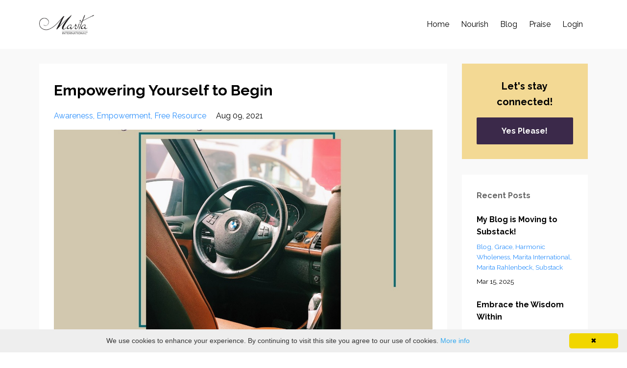

--- FILE ---
content_type: text/html; charset=utf-8
request_url: https://www.maritainternational.com/blog?tag=empowerment
body_size: 11350
content:
<!DOCTYPE html>
<html lang="en">
  <head>
  <!-- Go to www.addthis.com/dashboard to customize your tools --> <script type="text/javascript" src="//s7.addthis.com/js/300/addthis_widget.js#pubid=ra-57db2b3440431db6"></script> 
  <!--<script type="text/javascript" src="//s7.addthis.com/js/300/addthis_widget.js#pubid=ra-58f8e7b9f09c8771"></script>  -->
    
              <meta name="csrf-param" content="authenticity_token">
              <meta name="csrf-token" content="jsWp85ttp7ylKRYVe4GgJ+316Ek3PwBb/s+SIZWEzEBBXDCyor06XoLXGqT1PN9yZr8mJ2TcLV5aqtmx/Ub0VQ==">
            
    <title>
      
        Blog
      
    </title>
    <script type="text/javascript" src="//s7.addthis.com/js/300/addthis_widget.js#pubid=ra-58f8e7b9f09c8771"></script>  
    <meta charset="utf-8" />
    <meta content="IE=edge,chrome=1" http-equiv="X-UA-Compatible">
    <meta name="viewport" content="width=device-width, initial-scale=1, maximum-scale=1, user-scalable=no">
    
      <meta name="description" content="Writing to support your holistic self" />
    

    <!-- Helpers ================================================== -->
    <meta property="og:type" content="website">
<meta property="og:url" content="https://www.maritainternational.com/blog?tag=empowerment">
<meta name="twitter:card" content="summary_large_image">

<meta property="og:title" content="Blog">
<meta name="twitter:title" content="Blog">


<meta property="og:description" content="Writing to support your holistic self">
<meta name="twitter:description" content="Writing to support your holistic self">


<meta property="og:image" content="https://kajabi-storefronts-production.kajabi-cdn.com/kajabi-storefronts-production/sites/5764/images/Lezh0UvTLmN5bltCQtOb_Writing_to_support_your_holistic_self.jpg">
<meta name="twitter:image" content="https://kajabi-storefronts-production.kajabi-cdn.com/kajabi-storefronts-production/sites/5764/images/Lezh0UvTLmN5bltCQtOb_Writing_to_support_your_holistic_self.jpg">


    <link href="https://kajabi-storefronts-production.kajabi-cdn.com/kajabi-storefronts-production/themes/203075/assets/favicon.png?15532976288701272?v=2" rel="shortcut icon" />
    <link rel="canonical" href="https://www.maritainternational.com/blog?tag=empowerment" />

    <!-- CSS ================================================== -->
    <link rel="stylesheet" href="https://maxcdn.bootstrapcdn.com/bootstrap/4.0.0-alpha.4/css/bootstrap.min.css" integrity="sha384-2hfp1SzUoho7/TsGGGDaFdsuuDL0LX2hnUp6VkX3CUQ2K4K+xjboZdsXyp4oUHZj" crossorigin="anonymous">
    <link rel="stylesheet" href="https://maxcdn.bootstrapcdn.com/font-awesome/4.5.0/css/font-awesome.min.css">
    
      <link href="//fonts.googleapis.com/css?family=Raleway:400,700,400italic,700italic" rel="stylesheet" type="text/css">
    
    <link rel="stylesheet" media="screen" href="https://kajabi-storefronts-production.kajabi-cdn.com/kajabi-storefronts-production/themes/203075/assets/styles.css?15532976288701272" />
    <link rel="stylesheet" media="screen" href="https://kajabi-storefronts-production.kajabi-cdn.com/kajabi-storefronts-production/themes/203075/assets/overrides.css?15532976288701272" />

    <!-- Full Bleed Or Container ================================================== -->
    

    <!-- Header hook ================================================== -->
    <link rel="alternate" type="application/rss+xml" title="Blog" href="https://www.maritainternational.com/blog.rss" /><script type="text/javascript">
  var Kajabi = Kajabi || {};
</script>
<script type="text/javascript">
  Kajabi.currentSiteUser = {
    "id" : "-1",
    "type" : "Guest",
    "contactId" : "",
  };
</script>
<script type="text/javascript">
  Kajabi.theme = {
    activeThemeName: "Premier Site",
    previewThemeId: null,
    editor: false
  };
</script>
<meta name="turbo-prefetch" content="false">
<script>
(function(i,s,o,g,r,a,m){i['GoogleAnalyticsObject']=r;i[r]=i[r]||function(){
(i[r].q=i[r].q||[]).push(arguments)
},i[r].l=1*new Date();a=s.createElement(o),
m=s.getElementsByTagName(o)[0];a.async=1;a.src=g;m.parentNode.insertBefore(a,m)
})(window,document,'script','//www.google-analytics.com/analytics.js','ga');
ga('create', 'UA-96836428-1', 'auto', {});
ga('send', 'pageview');
</script>
<style type="text/css">
  #editor-overlay {
    display: none;
    border-color: #2E91FC;
    position: absolute;
    background-color: rgba(46,145,252,0.05);
    border-style: dashed;
    border-width: 3px;
    border-radius: 3px;
    pointer-events: none;
    cursor: pointer;
    z-index: 10000000000;
  }
  .editor-overlay-button {
    color: white;
    background: #2E91FC;
    border-radius: 2px;
    font-size: 13px;
    margin-inline-start: -24px;
    margin-block-start: -12px;
    padding-block: 3px;
    padding-inline: 10px;
    text-transform:uppercase;
    font-weight:bold;
    letter-spacing:1.5px;

    left: 50%;
    top: 50%;
    position: absolute;
  }
</style>
<script src="https://kajabi-app-assets.kajabi-cdn.com/vite/assets/track_analytics-999259ad.js" crossorigin="anonymous" type="module"></script><link rel="modulepreload" href="https://kajabi-app-assets.kajabi-cdn.com/vite/assets/stimulus-576c66eb.js" as="script" crossorigin="anonymous">
<link rel="modulepreload" href="https://kajabi-app-assets.kajabi-cdn.com/vite/assets/track_product_analytics-9c66ca0a.js" as="script" crossorigin="anonymous">
<link rel="modulepreload" href="https://kajabi-app-assets.kajabi-cdn.com/vite/assets/stimulus-e54d982b.js" as="script" crossorigin="anonymous">
<link rel="modulepreload" href="https://kajabi-app-assets.kajabi-cdn.com/vite/assets/trackProductAnalytics-3d5f89d8.js" as="script" crossorigin="anonymous">      <script type="text/javascript">
        if (typeof (window.rudderanalytics) === "undefined") {
          !function(){"use strict";window.RudderSnippetVersion="3.0.3";var sdkBaseUrl="https://cdn.rudderlabs.com/v3"
          ;var sdkName="rsa.min.js";var asyncScript=true;window.rudderAnalyticsBuildType="legacy",window.rudderanalytics=[]
          ;var e=["setDefaultInstanceKey","load","ready","page","track","identify","alias","group","reset","setAnonymousId","startSession","endSession","consent"]
          ;for(var n=0;n<e.length;n++){var t=e[n];window.rudderanalytics[t]=function(e){return function(){
          window.rudderanalytics.push([e].concat(Array.prototype.slice.call(arguments)))}}(t)}try{
          new Function('return import("")'),window.rudderAnalyticsBuildType="modern"}catch(a){}
          if(window.rudderAnalyticsMount=function(){
          "undefined"==typeof globalThis&&(Object.defineProperty(Object.prototype,"__globalThis_magic__",{get:function get(){
          return this},configurable:true}),__globalThis_magic__.globalThis=__globalThis_magic__,
          delete Object.prototype.__globalThis_magic__);var e=document.createElement("script")
          ;e.src="".concat(sdkBaseUrl,"/").concat(window.rudderAnalyticsBuildType,"/").concat(sdkName),e.async=asyncScript,
          document.head?document.head.appendChild(e):document.body.appendChild(e)
          },"undefined"==typeof Promise||"undefined"==typeof globalThis){var d=document.createElement("script")
          ;d.src="https://polyfill-fastly.io/v3/polyfill.min.js?version=3.111.0&features=Symbol%2CPromise&callback=rudderAnalyticsMount",
          d.async=asyncScript,document.head?document.head.appendChild(d):document.body.appendChild(d)}else{
          window.rudderAnalyticsMount()}window.rudderanalytics.load("2apYBMHHHWpiGqicceKmzPebApa","https://kajabiaarnyhwq.dataplane.rudderstack.com",{})}();
        }
      </script>
      <script type="text/javascript">
        if (typeof (window.rudderanalytics) !== "undefined") {
          rudderanalytics.page({"account_id":"5423","site_id":"5764"});
        }
      </script>
      <script type="text/javascript">
        if (typeof (window.rudderanalytics) !== "undefined") {
          (function () {
            function AnalyticsClickHandler (event) {
              const targetEl = event.target.closest('a') || event.target.closest('button');
              if (targetEl) {
                rudderanalytics.track('Site Link Clicked', Object.assign(
                  {"account_id":"5423","site_id":"5764"},
                  {
                    link_text: targetEl.textContent.trim(),
                    link_href: targetEl.href,
                    tag_name: targetEl.tagName,
                  }
                ));
              }
            };
            document.addEventListener('click', AnalyticsClickHandler);
          })();
        }
      </script>
<script>
!function(f,b,e,v,n,t,s){if(f.fbq)return;n=f.fbq=function(){n.callMethod?
n.callMethod.apply(n,arguments):n.queue.push(arguments)};if(!f._fbq)f._fbq=n;
n.push=n;n.loaded=!0;n.version='2.0';n.agent='plkajabi';n.queue=[];t=b.createElement(e);t.async=!0;
t.src=v;s=b.getElementsByTagName(e)[0];s.parentNode.insertBefore(t,s)}(window,
                                                                      document,'script','https://connect.facebook.net/en_US/fbevents.js');


fbq('init', '1336631116385353');
fbq('track', "PageView");</script>
<noscript><img height="1" width="1" style="display:none"
src="https://www.facebook.com/tr?id=1336631116385353&ev=PageView&noscript=1"
/></noscript>
<meta name='site_locale' content='en'><style type="text/css">
  /* Font Awesome 4 */
  .fa.fa-twitter{
    font-family:sans-serif;
  }
  .fa.fa-twitter::before{
    content:"𝕏";
    font-size:1.2em;
  }

  /* Font Awesome 5 */
  .fab.fa-twitter{
    font-family:sans-serif;
  }
  .fab.fa-twitter::before{
    content:"𝕏";
    font-size:1.2em;
  }
</style>
<link rel="stylesheet" href="https://cdn.jsdelivr.net/npm/@kajabi-ui/styles@1.0.4/dist/kajabi_products/kajabi_products.css" />
<script type="module" src="https://cdn.jsdelivr.net/npm/@pine-ds/core@3.14.0/dist/pine-core/pine-core.esm.js"></script>
<script nomodule src="https://cdn.jsdelivr.net/npm/@pine-ds/core@3.14.0/dist/pine-core/index.esm.js"></script>

  </head>
  <body>
  <div id="fb-root"></div>
<script>(function(d, s, id) {
  var js, fjs = d.getElementsByTagName(s)[0];
  if (d.getElementById(id)) return;
  js = d.createElement(s); js.id = id;
  js.src = "//connect.facebook.net/en_US/sdk.js#xfbml=1&version=v2.8";
  fjs.parentNode.insertBefore(js, fjs);
}(document, 'script', 'facebook-jssdk'));</script>
    <div class="container container--main">
      <div class="content-wrap">
        <div id="section-header" data-section-id="header">
  











<style>
  .header {
    background: #fff;
  }
  
  .header .logo--text, .header--left .header-menu a {
    line-height: 40px;
  }
  .header .logo--image {
    height: 40px;
  }
  .header .logo img {
    max-height: 40px;
  }
  .announcement {
      background: #2e91fc;
      color: #fff;
    }
  /*============================================================================
    #Header User Menu Styles
  ==============================================================================*/
  .header .user__dropdown {
    background: #fff;
    top: 71px;
  }
  .header--center .user__dropdown {
    top: 50px;
  }
  
  /*============================================================================
    #Header Responsive Styles
  ==============================================================================*/
  @media (max-width: 767px) {
    .header .logo--text {
      line-height: 40px;
    }
    .header .logo--image {
      max-height: 40px;
    }
    .header .logo img {
      max-height: 40px;
    }
    .header .header-ham {
      top: 20px;
    }
  }
</style>

  <style>
  .announcement {
    background: #2e91fc;
    color: #fff;
  }
  a.announcement:hover {
    color: #fff;
  }
</style>


  <div class="header header--light header--left" kjb-settings-id="sections_header_settings_background_color">
    <div class="container">
      
        <a href="/" class="logo logo--image">
          <img src="https://kajabi-storefronts-production.kajabi-cdn.com/kajabi-storefronts-production/themes/203075/settings_images/kSbca91gQtCbr1Z6V4Y0_MaritaIntl-LogoOnly-bw.jpg" kjb-settings-id="sections_header_settings_logo"/>
        </a>
      
      
        <div class="header-ham">
          <span></span>
          <span></span>
          <span></span>
        </div>
      
      <div kjb-settings-id="sections_header_settings_menu" class="header-menu">
        
          
            <a href="https://marita-international.mykajabi.com/p/home">Home</a>
          
            <a href="https://www.maritainternational.com/nourish-your-way-home">Nourish</a>
          
            <a href="https://www.maritainternational.com/blog">Blog</a>
          
            <a href="https://marita-international.mykajabi.com/p/praise">Praise</a>
          
        
        
          <span kjb-settings-id="sections_header_settings_language_login"><a href="/login">Login</a></span>
        
      </div>
    </div>
  </div>


</div>
        


        <div id="section-hero_blog" data-section-id="hero_blog">

</div>
<div id="" class="section section--global">
  <div class="container">
    <div class="row section__row">
      <div class="section__body col-lg-9">
        <div id="section-blog_listing_body" data-section-id="blog_listing_body">
  
    <div class="panel blog fluid-video">
  <div class="panel__body">
    <h2 class="blog__title"><a href="/blog/empowering-yourself-to-begin">Empowering Yourself to Begin</a></h2>
    <div class="blog__info">
      
        <span class="blog__tags" kjb-settings-id="sections_blog_listing_body_settings_show_tags">
          
            
              <a href="https://www.maritainternational.com/blog?tag=awareness">awareness</a>
            
              <a href="https://www.maritainternational.com/blog?tag=empowerment">empowerment</a>
            
              <a href="https://www.maritainternational.com/blog?tag=free+resource">free resource</a>
            
          
        </span>
      
      
        <span class="blog__date" kjb-settings-id="sections_blog_listing_body_settings_show_date">Aug 09, 2021</span>
      
      
    </div>
    
    
  
    <img src="https://kajabi-storefronts-production.kajabi-cdn.com/kajabi-storefronts-production/blogs/2856/images/3YOIkVKSCOI8JDRDvCew_file.jpg" class="img-fluid"/>
  


    
    
    <div class="blog__conent"><p class='p1'>I remember exactly where I was and what I was doing when I had a huge, life altering realization.</p>
<p class='p1'>I had been waiting for someone ELSE to do something, be someone so I could fall in line with that.</p>
<p class='p1'>Today I see the utter bullshit of that. But I have come a very long way since then — about 25 years — since that awareness.</p>
<p class='p1'>Where are you waiting to live?</p>
<p class='p1'>What are you waiting to have happen so you can ______?</p>
<p class='p1'>You are the one who gets to call the shots of your life.</p>
<p class='p1'>You are the one who gets to choose to put your car in drive and then which gear to drive in.</p>
<p class='p1'>What will you choose?</p>
<p class='p1'>Stop waiting. First gear is better than being at a stand still.</p>
<p class='p1'>I can help. My free resource, <a title='3 Things Stopping You From Putting Yourself First' href='https://www.maritainternational.com/3Things ' target='_blank' rel='noopener noreferrer'>3 Things Stopping You From Putting Yourself First</a>, will help you see and learn how to put yourself first. When you do that, you naturally put your foot on the clutch and put the car into first gear and begin your journey.</p>
<p class='p1'>Begin.</p>
<p class='p1'>It’s one of my favorite words.</p>
<p class='p2'>Begin.</p></div>
    <a class="blog__more" href="/blog/empowering-yourself-to-begin" kjb-settings-id="sections_blog_listing_body_settings_read_more">Continue Reading...</a>
  </div>
</div>

  
  


</div>
      </div>
      <div id="section-blog_sidebar" data-section-id="blog_sidebar">
  <div class="section__sidebar col-lg-3">
    
      
          





<style>
  .panel--1486164421148 {
    background: rgba(242, 208, 117, 0.76);
    color: ;
  }
</style>

<div class="panel panel--light panel--1486164421148" kjb-settings-id="sections_blog_sidebar_blocks_1486164421148_settings_background_color">
  <div class="panel__body">
    <div class="panel__block" kjb-settings-id="sections_blog_sidebar_blocks_1486164421148_settings_content">
      <h5 style="text-align: center;">Let's stay connected!</h5>
    </div>
    










<style>
  /*============================================================================
    #Individual CTA Style
  ==============================================================================*/
  .btn--solid.btn--1486164421148 {
    background: #3b294a !important;
    border-color: #3b294a !important;
    color: #fff !important;
  }
  .btn--solid.btn--1486164421148:hover {
    color: #fff !important;
  }
  .btn--outline.btn--1486164421148 {
    border-color: #3b294a !important;
    color: #3b294a !important;
  }
  .btn--outline.btn--1486164421148:hover {
    color: #3b294a !important;
  }
</style>
<a href="#two-step" class="btn btn-cta btn--block btn--solid btn--med btn--1486164421148" data-num-seconds="" id="" kjb-settings-id="sections_blog_sidebar_blocks_1486164421148_settings_btn_action">Yes Please!</a>

  </div>
</div>

        
    
      
          <div class="panel" kjb-settings-id="sections_blog_sidebar_blocks_1486164430099_settings_heading">
  <div class="panel__body">
    <p class="panel__heading panel__heading--light" kjb-settings-id="sections_blog_sidebar_blocks_1486164430099_settings_heading">Recent Posts</p>
    
      <div class="recent-post">
        <a href="/blog/my-blog-is-moving-to-substack" class="recent-post__title">My Blog is Moving to Substack!</a>
        
          <div class="recent-post__tags" kjb-settings-id="sections_blog_sidebar_blocks_1486164430099_settings_show_tags">
            
              <a href="https://www.maritainternational.com/blog?tag=blog">blog</a>
            
              <a href="https://www.maritainternational.com/blog?tag=grace">grace</a>
            
              <a href="https://www.maritainternational.com/blog?tag=harmonic+wholeness">harmonic wholeness</a>
            
              <a href="https://www.maritainternational.com/blog?tag=marita+international">marita international</a>
            
              <a href="https://www.maritainternational.com/blog?tag=marita+rahlenbeck">marita rahlenbeck</a>
            
              <a href="https://www.maritainternational.com/blog?tag=substack">substack</a>
            
          </div>
        
        
          <span class="recent-post__date" kjb-settings-id="sections_blog_sidebar_blocks_1486164430099_settings_show_date">Mar 15, 2025</span>
        
      </div>
    
      <div class="recent-post">
        <a href="/blog/embrace-the-wisdom-within" class="recent-post__title">Embrace the Wisdom Within</a>
        
          <div class="recent-post__tags" kjb-settings-id="sections_blog_sidebar_blocks_1486164430099_settings_show_tags">
            
              <a href="https://www.maritainternational.com/blog?tag=inner+knowing">inner knowing</a>
            
              <a href="https://www.maritainternational.com/blog?tag=quintessential+woman">quintessential woman</a>
            
              <a href="https://www.maritainternational.com/blog?tag=wisdom">wisdom</a>
            
          </div>
        
        
          <span class="recent-post__date" kjb-settings-id="sections_blog_sidebar_blocks_1486164430099_settings_show_date">Jan 16, 2025</span>
        
      </div>
    
      <div class="recent-post">
        <a href="/blog/expansive" class="recent-post__title">Concrete to Grass: How Green Spaces Unlock Our Inner Magic</a>
        
          <div class="recent-post__tags" kjb-settings-id="sections_blog_sidebar_blocks_1486164430099_settings_show_tags">
            
              <a href="https://www.maritainternational.com/blog?tag=charlotte">charlotte</a>
            
              <a href="https://www.maritainternational.com/blog?tag=freedom">freedom</a>
            
              <a href="https://www.maritainternational.com/blog?tag=grass">grass</a>
            
              <a href="https://www.maritainternational.com/blog?tag=quintessential">quintessential</a>
            
              <a href="https://www.maritainternational.com/blog?tag=quintessential+woman">quintessential woman</a>
            
          </div>
        
        
          <span class="recent-post__date" kjb-settings-id="sections_blog_sidebar_blocks_1486164430099_settings_show_date">Oct 07, 2024</span>
        
      </div>
    
  </div>
</div>

        
    
      
          <div class="panel" kjb-settings-id="sections_blog_sidebar_blocks_1486164426437_settings_heading">
  <div class="panel__body">
    <p class="panel__heading panel__heading--light" kjb-settings-id="sections_blog_sidebar_blocks_1486164426437_settings_heading">Categories</p>
    <a href="/blog" kjb-settings-id="sections_blog_sidebar_blocks_1486164426437_settings_all_tags">All Categories</a>
    
      
        <p><a href="https://www.maritainternational.com/blog?tag=a+reading" class="capitalize">a reading</a></p>
      
    
      
        <p><a href="https://www.maritainternational.com/blog?tag=abundance" class="capitalize">abundance</a></p>
      
    
      
        <p><a href="https://www.maritainternational.com/blog?tag=action+plan" class="capitalize">action plan</a></p>
      
    
      
        <p><a href="https://www.maritainternational.com/blog?tag=adapt" class="capitalize">adapt</a></p>
      
    
      
        <p><a href="https://www.maritainternational.com/blog?tag=aging+backwards" class="capitalize">aging backwards</a></p>
      
    
      
        <p><a href="https://www.maritainternational.com/blog?tag=aging+parents" class="capitalize">aging parents</a></p>
      
    
      
        <p><a href="https://www.maritainternational.com/blog?tag=aligned+choices" class="capitalize">aligned choices</a></p>
      
    
      
        <p><a href="https://www.maritainternational.com/blog?tag=alignment" class="capitalize">alignment</a></p>
      
    
      
        <p><a href="https://www.maritainternational.com/blog?tag=allowing" class="capitalize">allowing</a></p>
      
    
      
        <p><a href="https://www.maritainternational.com/blog?tag=angels" class="capitalize">angels</a></p>
      
    
      
        <p><a href="https://www.maritainternational.com/blog?tag=animal+communication" class="capitalize">animal communication</a></p>
      
    
      
        <p><a href="https://www.maritainternational.com/blog?tag=animal+medicine" class="capitalize">animal medicine</a></p>
      
    
      
        <p><a href="https://www.maritainternational.com/blog?tag=animals" class="capitalize">animals</a></p>
      
    
      
        <p><a href="https://www.maritainternational.com/blog?tag=anti+aging" class="capitalize">anti aging</a></p>
      
    
      
        <p><a href="https://www.maritainternational.com/blog?tag=archive" class="capitalize">archive</a></p>
      
    
      
        <p><a href="https://www.maritainternational.com/blog?tag=aromatherapy" class="capitalize">aromatherapy</a></p>
      
    
      
        <p><a href="https://www.maritainternational.com/blog?tag=art" class="capitalize">art</a></p>
      
    
      
        <p><a href="https://www.maritainternational.com/blog?tag=asea" class="capitalize">asea</a></p>
      
    
      
        <p><a href="https://www.maritainternational.com/blog?tag=asea+redox" class="capitalize">asea redox</a></p>
      
    
      
        <p><a href="https://www.maritainternational.com/blog?tag=ask+and+it+is+given" class="capitalize">ask and it is given</a></p>
      
    
      
        <p><a href="https://www.maritainternational.com/blog?tag=astrology+hub" class="capitalize">astrology hub</a></p>
      
    
      
        <p><a href="https://www.maritainternational.com/blog?tag=authentic" class="capitalize">authentic</a></p>
      
    
      
        <p><a href="https://www.maritainternational.com/blog?tag=authentic+self" class="capitalize">authentic self</a></p>
      
    
      
        <p><a href="https://www.maritainternational.com/blog?tag=authenticity" class="capitalize">authenticity</a></p>
      
    
      
        <p><a href="https://www.maritainternational.com/blog?tag=automation" class="capitalize">automation</a></p>
      
    
      
        <p><a href="https://www.maritainternational.com/blog?tag=awakening" class="capitalize">awakening</a></p>
      
    
      
        <p><a href="https://www.maritainternational.com/blog?tag=awareness" class="capitalize">awareness</a></p>
      
    
      
        <p><a href="https://www.maritainternational.com/blog?tag=babies" class="capitalize">babies</a></p>
      
    
      
        <p><a href="https://www.maritainternational.com/blog?tag=barriers" class="capitalize">barriers</a></p>
      
    
      
        <p><a href="https://www.maritainternational.com/blog?tag=beach" class="capitalize">beach</a></p>
      
    
      
        <p><a href="https://www.maritainternational.com/blog?tag=bee" class="capitalize">bee</a></p>
      
    
      
        <p><a href="https://www.maritainternational.com/blog?tag=beets" class="capitalize">beets</a></p>
      
    
      
        <p><a href="https://www.maritainternational.com/blog?tag=bird" class="capitalize">bird</a></p>
      
    
      
        <p><a href="https://www.maritainternational.com/blog?tag=blog" class="capitalize">blog</a></p>
      
    
      
        <p><a href="https://www.maritainternational.com/blog?tag=blog+talk+radio" class="capitalize">blog talk radio</a></p>
      
    
      
        <p><a href="https://www.maritainternational.com/blog?tag=bloopers" class="capitalize">bloopers</a></p>
      
    
      
        <p><a href="https://www.maritainternational.com/blog?tag=bluejays" class="capitalize">bluejays</a></p>
      
    
      
        <p><a href="https://www.maritainternational.com/blog?tag=bold+confidence" class="capitalize">bold confidence</a></p>
      
    
      
        <p><a href="https://www.maritainternational.com/blog?tag=boundaries" class="capitalize">boundaries</a></p>
      
    
      
        <p><a href="https://www.maritainternational.com/blog?tag=brain" class="capitalize">brain</a></p>
      
    
      
        <p><a href="https://www.maritainternational.com/blog?tag=branding" class="capitalize">branding</a></p>
      
    
      
        <p><a href="https://www.maritainternational.com/blog?tag=brave" class="capitalize">brave</a></p>
      
    
      
        <p><a href="https://www.maritainternational.com/blog?tag=breakdown" class="capitalize">breakdown</a></p>
      
    
      
        <p><a href="https://www.maritainternational.com/blog?tag=breakthrough" class="capitalize">breakthrough</a></p>
      
    
      
        <p><a href="https://www.maritainternational.com/blog?tag=buy+nothing" class="capitalize">buy nothing</a></p>
      
    
      
        <p><a href="https://www.maritainternational.com/blog?tag=career" class="capitalize">career</a></p>
      
    
      
        <p><a href="https://www.maritainternational.com/blog?tag=career+pivot" class="capitalize">career pivot</a></p>
      
    
      
        <p><a href="https://www.maritainternational.com/blog?tag=career+planning" class="capitalize">career planning</a></p>
      
    
      
        <p><a href="https://www.maritainternational.com/blog?tag=celebration" class="capitalize">celebration</a></p>
      
    
      
        <p><a href="https://www.maritainternational.com/blog?tag=cell+communication" class="capitalize">cell communication</a></p>
      
    
      
        <p><a href="https://www.maritainternational.com/blog?tag=cell+signaling" class="capitalize">cell signaling</a></p>
      
    
      
        <p><a href="https://www.maritainternational.com/blog?tag=censorship" class="capitalize">censorship</a></p>
      
    
      
        <p><a href="https://www.maritainternational.com/blog?tag=change" class="capitalize">change</a></p>
      
    
      
        <p><a href="https://www.maritainternational.com/blog?tag=charlotte" class="capitalize">charlotte</a></p>
      
    
      
        <p><a href="https://www.maritainternational.com/blog?tag=chemical+free" class="capitalize">chemical free</a></p>
      
    
      
        <p><a href="https://www.maritainternational.com/blog?tag=choosing" class="capitalize">choosing</a></p>
      
    
      
        <p><a href="https://www.maritainternational.com/blog?tag=christmas" class="capitalize">christmas</a></p>
      
    
      
        <p><a href="https://www.maritainternational.com/blog?tag=clarity" class="capitalize">clarity</a></p>
      
    
      
        <p><a href="https://www.maritainternational.com/blog?tag=clean+eating" class="capitalize">clean eating</a></p>
      
    
      
        <p><a href="https://www.maritainternational.com/blog?tag=cleansing" class="capitalize">cleansing</a></p>
      
    
      
        <p><a href="https://www.maritainternational.com/blog?tag=coaching" class="capitalize">coaching</a></p>
      
    
      
        <p><a href="https://www.maritainternational.com/blog?tag=collective+consciousness" class="capitalize">collective consciousness</a></p>
      
    
      
        <p><a href="https://www.maritainternational.com/blog?tag=comfort+zone" class="capitalize">comfort zone</a></p>
      
    
      
        <p><a href="https://www.maritainternational.com/blog?tag=community" class="capitalize">community</a></p>
      
    
      
        <p><a href="https://www.maritainternational.com/blog?tag=compassion" class="capitalize">compassion</a></p>
      
    
      
        <p><a href="https://www.maritainternational.com/blog?tag=competition" class="capitalize">competition</a></p>
      
    
      
        <p><a href="https://www.maritainternational.com/blog?tag=concussion" class="capitalize">concussion</a></p>
      
    
      
        <p><a href="https://www.maritainternational.com/blog?tag=confidence" class="capitalize">confidence</a></p>
      
    
      
        <p><a href="https://www.maritainternational.com/blog?tag=conscious+dying" class="capitalize">conscious dying</a></p>
      
    
      
        <p><a href="https://www.maritainternational.com/blog?tag=consciousness" class="capitalize">consciousness</a></p>
      
    
      
        <p><a href="https://www.maritainternational.com/blog?tag=contemplation" class="capitalize">contemplation</a></p>
      
    
      
        <p><a href="https://www.maritainternational.com/blog?tag=coping" class="capitalize">coping</a></p>
      
    
      
        <p><a href="https://www.maritainternational.com/blog?tag=courage" class="capitalize">courage</a></p>
      
    
      
        <p><a href="https://www.maritainternational.com/blog?tag=covid" class="capitalize">covid</a></p>
      
    
      
        <p><a href="https://www.maritainternational.com/blog?tag=cranial+sacral" class="capitalize">cranial sacral</a></p>
      
    
      
        <p><a href="https://www.maritainternational.com/blog?tag=creativity" class="capitalize">creativity</a></p>
      
    
      
        <p><a href="https://www.maritainternational.com/blog?tag=csa" class="capitalize">csa</a></p>
      
    
      
        <p><a href="https://www.maritainternational.com/blog?tag=d+gary+young" class="capitalize">d gary young</a></p>
      
    
      
        <p><a href="https://www.maritainternational.com/blog?tag=dancing" class="capitalize">dancing</a></p>
      
    
      
        <p><a href="https://www.maritainternational.com/blog?tag=daniel%27s+diabetes+chronicle" class="capitalize">daniel's diabetes chronicle</a></p>
      
    
      
        <p><a href="https://www.maritainternational.com/blog?tag=darkness" class="capitalize">darkness</a></p>
      
    
      
        <p><a href="https://www.maritainternational.com/blog?tag=death" class="capitalize">death</a></p>
      
    
      
        <p><a href="https://www.maritainternational.com/blog?tag=decisions" class="capitalize">decisions</a></p>
      
    
      
        <p><a href="https://www.maritainternational.com/blog?tag=deepest+desires" class="capitalize">deepest desires</a></p>
      
    
      
        <p><a href="https://www.maritainternational.com/blog?tag=deepest+longing" class="capitalize">deepest longing</a></p>
      
    
      
        <p><a href="https://www.maritainternational.com/blog?tag=depression" class="capitalize">depression</a></p>
      
    
      
        <p><a href="https://www.maritainternational.com/blog?tag=design" class="capitalize">design</a></p>
      
    
      
        <p><a href="https://www.maritainternational.com/blog?tag=desires" class="capitalize">desires</a></p>
      
    
      
        <p><a href="https://www.maritainternational.com/blog?tag=destiny" class="capitalize">destiny</a></p>
      
    
      
        <p><a href="https://www.maritainternational.com/blog?tag=detachment" class="capitalize">detachment</a></p>
      
    
      
        <p><a href="https://www.maritainternational.com/blog?tag=determination" class="capitalize">determination</a></p>
      
    
      
        <p><a href="https://www.maritainternational.com/blog?tag=diabetes" class="capitalize">diabetes</a></p>
      
    
      
        <p><a href="https://www.maritainternational.com/blog?tag=distillation" class="capitalize">distillation</a></p>
      
    
      
        <p><a href="https://www.maritainternational.com/blog?tag=divine+alignment" class="capitalize">divine alignment</a></p>
      
    
      
        <p><a href="https://www.maritainternational.com/blog?tag=divine+guidance" class="capitalize">divine guidance</a></p>
      
    
      
        <p><a href="https://www.maritainternational.com/blog?tag=divine+pace" class="capitalize">divine pace</a></p>
      
    
      
        <p><a href="https://www.maritainternational.com/blog?tag=dream" class="capitalize">dream</a></p>
      
    
      
        <p><a href="https://www.maritainternational.com/blog?tag=dreams" class="capitalize">dreams</a></p>
      
    
      
        <p><a href="https://www.maritainternational.com/blog?tag=eating+program" class="capitalize">eating program</a></p>
      
    
      
        <p><a href="https://www.maritainternational.com/blog?tag=eclipse" class="capitalize">eclipse</a></p>
      
    
      
        <p><a href="https://www.maritainternational.com/blog?tag=eclipse+august+2017" class="capitalize">eclipse august 2017</a></p>
      
    
      
        <p><a href="https://www.maritainternational.com/blog?tag=ed+sheeran" class="capitalize">ed sheeran</a></p>
      
    
      
        <p><a href="https://www.maritainternational.com/blog?tag=embodiment" class="capitalize">embodiment</a></p>
      
    
      
        <p><a href="https://www.maritainternational.com/blog?tag=emotional+intelligence" class="capitalize">emotional intelligence</a></p>
      
    
      
        <p><a href="https://www.maritainternational.com/blog?tag=empath" class="capitalize">empath</a></p>
      
    
      
        <p><a href="https://www.maritainternational.com/blog?tag=empowerment" class="capitalize active">empowerment</a></p>
      
    
      
        <p><a href="https://www.maritainternational.com/blog?tag=energetics" class="capitalize">energetics</a></p>
      
    
      
        <p><a href="https://www.maritainternational.com/blog?tag=energy" class="capitalize">energy</a></p>
      
    
      
        <p><a href="https://www.maritainternational.com/blog?tag=entrepreneur" class="capitalize">entrepreneur</a></p>
      
    
      
        <p><a href="https://www.maritainternational.com/blog?tag=essential+oils" class="capitalize">essential oils</a></p>
      
    
      
        <p><a href="https://www.maritainternational.com/blog?tag=everyday+spirituality" class="capitalize">everyday spirituality</a></p>
      
    
      
        <p><a href="https://www.maritainternational.com/blog?tag=evolution" class="capitalize">evolution</a></p>
      
    
      
        <p><a href="https://www.maritainternational.com/blog?tag=exhaustion" class="capitalize">exhaustion</a></p>
      
    
      
        <p><a href="https://www.maritainternational.com/blog?tag=expansion" class="capitalize">expansion</a></p>
      
    
      
        <p><a href="https://www.maritainternational.com/blog?tag=experience" class="capitalize">experience</a></p>
      
    
      
        <p><a href="https://www.maritainternational.com/blog?tag=exploration" class="capitalize">exploration</a></p>
      
    
      
        <p><a href="https://www.maritainternational.com/blog?tag=facebook" class="capitalize">facebook</a></p>
      
    
      
        <p><a href="https://www.maritainternational.com/blog?tag=facebook+jail" class="capitalize">facebook jail</a></p>
      
    
      
        <p><a href="https://www.maritainternational.com/blog?tag=facebook+live" class="capitalize">facebook live</a></p>
      
    
      
        <p><a href="https://www.maritainternational.com/blog?tag=failure" class="capitalize">failure</a></p>
      
    
      
        <p><a href="https://www.maritainternational.com/blog?tag=faith" class="capitalize">faith</a></p>
      
    
      
        <p><a href="https://www.maritainternational.com/blog?tag=family" class="capitalize">family</a></p>
      
    
      
        <p><a href="https://www.maritainternational.com/blog?tag=farm+girl+fresh" class="capitalize">farm girl fresh</a></p>
      
    
      
        <p><a href="https://www.maritainternational.com/blog?tag=fascia" class="capitalize">fascia</a></p>
      
    
      
        <p><a href="https://www.maritainternational.com/blog?tag=fear" class="capitalize">fear</a></p>
      
    
      
        <p><a href="https://www.maritainternational.com/blog?tag=fearlessness" class="capitalize">fearlessness</a></p>
      
    
      
        <p><a href="https://www.maritainternational.com/blog?tag=fire" class="capitalize">fire</a></p>
      
    
      
        <p><a href="https://www.maritainternational.com/blog?tag=free+resource" class="capitalize">free resource</a></p>
      
    
      
        <p><a href="https://www.maritainternational.com/blog?tag=freedom" class="capitalize">freedom</a></p>
      
    
      
        <p><a href="https://www.maritainternational.com/blog?tag=future" class="capitalize">future</a></p>
      
    
      
        <p><a href="https://www.maritainternational.com/blog?tag=gary+young" class="capitalize">gary young</a></p>
      
    
      
        <p><a href="https://www.maritainternational.com/blog?tag=geranium" class="capitalize">geranium</a></p>
      
    
      
        <p><a href="https://www.maritainternational.com/blog?tag=germany" class="capitalize">germany</a></p>
      
    
      
        <p><a href="https://www.maritainternational.com/blog?tag=gift" class="capitalize">gift</a></p>
      
    
      
        <p><a href="https://www.maritainternational.com/blog?tag=giving" class="capitalize">giving</a></p>
      
    
      
        <p><a href="https://www.maritainternational.com/blog?tag=gluten+free" class="capitalize">gluten free</a></p>
      
    
      
        <p><a href="https://www.maritainternational.com/blog?tag=god" class="capitalize">god</a></p>
      
    
      
        <p><a href="https://www.maritainternational.com/blog?tag=goddess" class="capitalize">goddess</a></p>
      
    
      
        <p><a href="https://www.maritainternational.com/blog?tag=grace" class="capitalize">grace</a></p>
      
    
      
        <p><a href="https://www.maritainternational.com/blog?tag=grace%27s+journey" class="capitalize">grace's journey</a></p>
      
    
      
        <p><a href="https://www.maritainternational.com/blog?tag=graceful+re-emergence" class="capitalize">graceful re-emergence</a></p>
      
    
      
        <p><a href="https://www.maritainternational.com/blog?tag=grain+free" class="capitalize">grain free</a></p>
      
    
      
        <p><a href="https://www.maritainternational.com/blog?tag=grandparent" class="capitalize">grandparent</a></p>
      
    
      
        <p><a href="https://www.maritainternational.com/blog?tag=grass" class="capitalize">grass</a></p>
      
    
      
        <p><a href="https://www.maritainternational.com/blog?tag=gratitude" class="capitalize">gratitude</a></p>
      
    
      
        <p><a href="https://www.maritainternational.com/blog?tag=grief" class="capitalize">grief</a></p>
      
    
      
        <p><a href="https://www.maritainternational.com/blog?tag=griefandloss" class="capitalize">griefandloss</a></p>
      
    
      
        <p><a href="https://www.maritainternational.com/blog?tag=habits" class="capitalize">habits</a></p>
      
    
      
        <p><a href="https://www.maritainternational.com/blog?tag=hair+color" class="capitalize">hair color</a></p>
      
    
      
        <p><a href="https://www.maritainternational.com/blog?tag=harmonic+wholeness" class="capitalize">harmonic wholeness</a></p>
      
    
      
        <p><a href="https://www.maritainternational.com/blog?tag=harmony" class="capitalize">harmony</a></p>
      
    
      
        <p><a href="https://www.maritainternational.com/blog?tag=healing" class="capitalize">healing</a></p>
      
    
      
        <p><a href="https://www.maritainternational.com/blog?tag=health" class="capitalize">health</a></p>
      
    
      
        <p><a href="https://www.maritainternational.com/blog?tag=health+and+wellness" class="capitalize">health and wellness</a></p>
      
    
      
        <p><a href="https://www.maritainternational.com/blog?tag=healthy" class="capitalize">healthy</a></p>
      
    
      
        <p><a href="https://www.maritainternational.com/blog?tag=healthy+fats" class="capitalize">healthy fats</a></p>
      
    
      
        <p><a href="https://www.maritainternational.com/blog?tag=healthy+lifestyle" class="capitalize">healthy lifestyle</a></p>
      
    
      
        <p><a href="https://www.maritainternational.com/blog?tag=heart" class="capitalize">heart</a></p>
      
    
      
        <p><a href="https://www.maritainternational.com/blog?tag=heaven" class="capitalize">heaven</a></p>
      
    
      
        <p><a href="https://www.maritainternational.com/blog?tag=helo+lx" class="capitalize">helo lx</a></p>
      
    
      
        <p><a href="https://www.maritainternational.com/blog?tag=helo+lx%2B" class="capitalize">helo lx+</a></p>
      
    
      
        <p><a href="https://www.maritainternational.com/blog?tag=here+women+talk" class="capitalize">here women talk</a></p>
      
    
      
        <p><a href="https://www.maritainternational.com/blog?tag=hive+mind" class="capitalize">hive mind</a></p>
      
    
      
        <p><a href="https://www.maritainternational.com/blog?tag=holiday" class="capitalize">holiday</a></p>
      
    
      
        <p><a href="https://www.maritainternational.com/blog?tag=holidays" class="capitalize">holidays</a></p>
      
    
      
        <p><a href="https://www.maritainternational.com/blog?tag=holiness" class="capitalize">holiness</a></p>
      
    
      
        <p><a href="https://www.maritainternational.com/blog?tag=holistic" class="capitalize">holistic</a></p>
      
    
      
        <p><a href="https://www.maritainternational.com/blog?tag=holistic+gathering+place" class="capitalize">holistic gathering place</a></p>
      
    
      
        <p><a href="https://www.maritainternational.com/blog?tag=holistic+healing" class="capitalize">holistic healing</a></p>
      
    
      
        <p><a href="https://www.maritainternational.com/blog?tag=holy" class="capitalize">holy</a></p>
      
    
      
        <p><a href="https://www.maritainternational.com/blog?tag=hope" class="capitalize">hope</a></p>
      
    
      
        <p><a href="https://www.maritainternational.com/blog?tag=hot+dog" class="capitalize">hot dog</a></p>
      
    
      
        <p><a href="https://www.maritainternational.com/blog?tag=human+connection" class="capitalize">human connection</a></p>
      
    
      
        <p><a href="https://www.maritainternational.com/blog?tag=hummingbird" class="capitalize">hummingbird</a></p>
      
    
      
        <p><a href="https://www.maritainternational.com/blog?tag=immersion" class="capitalize">immersion</a></p>
      
    
      
        <p><a href="https://www.maritainternational.com/blog?tag=impact" class="capitalize">impact</a></p>
      
    
      
        <p><a href="https://www.maritainternational.com/blog?tag=inflammation" class="capitalize">inflammation</a></p>
      
    
      
        <p><a href="https://www.maritainternational.com/blog?tag=injury" class="capitalize">injury</a></p>
      
    
      
        <p><a href="https://www.maritainternational.com/blog?tag=inner+evolution" class="capitalize">inner evolution</a></p>
      
    
      
        <p><a href="https://www.maritainternational.com/blog?tag=inner+goddess" class="capitalize">inner goddess</a></p>
      
    
      
        <p><a href="https://www.maritainternational.com/blog?tag=inner+knowing" class="capitalize">inner knowing</a></p>
      
    
      
        <p><a href="https://www.maritainternational.com/blog?tag=inspiration" class="capitalize">inspiration</a></p>
      
    
      
        <p><a href="https://www.maritainternational.com/blog?tag=instagram" class="capitalize">instagram</a></p>
      
    
      
        <p><a href="https://www.maritainternational.com/blog?tag=instagram+live" class="capitalize">instagram live</a></p>
      
    
      
        <p><a href="https://www.maritainternational.com/blog?tag=international+market+square" class="capitalize">international market square</a></p>
      
    
      
        <p><a href="https://www.maritainternational.com/blog?tag=interview" class="capitalize">interview</a></p>
      
    
      
        <p><a href="https://www.maritainternational.com/blog?tag=intuition" class="capitalize">intuition</a></p>
      
    
      
        <p><a href="https://www.maritainternational.com/blog?tag=jewish+priestess" class="capitalize">jewish priestess</a></p>
      
    
      
        <p><a href="https://www.maritainternational.com/blog?tag=job+loss" class="capitalize">job loss</a></p>
      
    
      
        <p><a href="https://www.maritainternational.com/blog?tag=john+lennon" class="capitalize">john lennon</a></p>
      
    
      
        <p><a href="https://www.maritainternational.com/blog?tag=journey+to+grace" class="capitalize">journey to grace</a></p>
      
    
      
        <p><a href="https://www.maritainternational.com/blog?tag=joy" class="capitalize">joy</a></p>
      
    
      
        <p><a href="https://www.maritainternational.com/blog?tag=jump+start" class="capitalize">jump start</a></p>
      
    
      
        <p><a href="https://www.maritainternational.com/blog?tag=kaleidoscope" class="capitalize">kaleidoscope</a></p>
      
    
      
        <p><a href="https://www.maritainternational.com/blog?tag=kelly+morgan" class="capitalize">kelly morgan</a></p>
      
    
      
        <p><a href="https://www.maritainternational.com/blog?tag=kindness" class="capitalize">kindness</a></p>
      
    
      
        <p><a href="https://www.maritainternational.com/blog?tag=kitchen+pantry" class="capitalize">kitchen pantry</a></p>
      
    
      
        <p><a href="https://www.maritainternational.com/blog?tag=kristen+scanlon" class="capitalize">kristen scanlon</a></p>
      
    
      
        <p><a href="https://www.maritainternational.com/blog?tag=layoffs" class="capitalize">layoffs</a></p>
      
    
      
        <p><a href="https://www.maritainternational.com/blog?tag=leadership" class="capitalize">leadership</a></p>
      
    
      
        <p><a href="https://www.maritainternational.com/blog?tag=learn+to+fly" class="capitalize">learn to fly</a></p>
      
    
      
        <p><a href="https://www.maritainternational.com/blog?tag=learning" class="capitalize">learning</a></p>
      
    
      
        <p><a href="https://www.maritainternational.com/blog?tag=lee+harris" class="capitalize">lee harris</a></p>
      
    
      
        <p><a href="https://www.maritainternational.com/blog?tag=lemonade" class="capitalize">lemonade</a></p>
      
    
      
        <p><a href="https://www.maritainternational.com/blog?tag=let+go" class="capitalize">let go</a></p>
      
    
      
        <p><a href="https://www.maritainternational.com/blog?tag=life+coaching" class="capitalize">life coaching</a></p>
      
    
      
        <p><a href="https://www.maritainternational.com/blog?tag=life+direction" class="capitalize">life direction</a></p>
      
    
      
        <p><a href="https://www.maritainternational.com/blog?tag=life+purpose" class="capitalize">life purpose</a></p>
      
    
      
        <p><a href="https://www.maritainternational.com/blog?tag=lifestyle" class="capitalize">lifestyle</a></p>
      
    
      
        <p><a href="https://www.maritainternational.com/blog?tag=light" class="capitalize">light</a></p>
      
    
      
        <p><a href="https://www.maritainternational.com/blog?tag=liquid+light" class="capitalize">liquid light</a></p>
      
    
      
        <p><a href="https://www.maritainternational.com/blog?tag=liquidlightinabluebottle" class="capitalize">liquidlightinabluebottle</a></p>
      
    
      
        <p><a href="https://www.maritainternational.com/blog?tag=living+with+grace" class="capitalize">living with grace</a></p>
      
    
      
        <p><a href="https://www.maritainternational.com/blog?tag=loss" class="capitalize">loss</a></p>
      
    
      
        <p><a href="https://www.maritainternational.com/blog?tag=love" class="capitalize">love</a></p>
      
    
      
        <p><a href="https://www.maritainternational.com/blog?tag=magic" class="capitalize">magic</a></p>
      
    
      
        <p><a href="https://www.maritainternational.com/blog?tag=marita+international" class="capitalize">marita international</a></p>
      
    
      
        <p><a href="https://www.maritainternational.com/blog?tag=marita+rahlenbeck" class="capitalize">marita rahlenbeck</a></p>
      
    
      
        <p><a href="https://www.maritainternational.com/blog?tag=marita%27s+kitchen" class="capitalize">marita's kitchen</a></p>
      
    
      
        <p><a href="https://www.maritainternational.com/blog?tag=maritaskitchen" class="capitalize">maritaskitchen</a></p>
      
    
      
        <p><a href="https://www.maritainternational.com/blog?tag=massage" class="capitalize">massage</a></p>
      
    
      
        <p><a href="https://www.maritainternational.com/blog?tag=masterfulu" class="capitalize">masterfulu</a></p>
      
    
      
        <p><a href="https://www.maritainternational.com/blog?tag=mastermind" class="capitalize">mastermind</a></p>
      
    
      
        <p><a href="https://www.maritainternational.com/blog?tag=meditation" class="capitalize">meditation</a></p>
      
    
      
        <p><a href="https://www.maritainternational.com/blog?tag=mental+health" class="capitalize">mental health</a></p>
      
    
      
        <p><a href="https://www.maritainternational.com/blog?tag=mentorship" class="capitalize">mentorship</a></p>
      
    
      
        <p><a href="https://www.maritainternational.com/blog?tag=minneapolis" class="capitalize">minneapolis</a></p>
      
    
      
        <p><a href="https://www.maritainternational.com/blog?tag=miracle" class="capitalize">miracle</a></p>
      
    
      
        <p><a href="https://www.maritainternational.com/blog?tag=money" class="capitalize">money</a></p>
      
    
      
        <p><a href="https://www.maritainternational.com/blog?tag=music" class="capitalize">music</a></p>
      
    
      
        <p><a href="https://www.maritainternational.com/blog?tag=mystery" class="capitalize">mystery</a></p>
      
    
      
        <p><a href="https://www.maritainternational.com/blog?tag=natural+healing" class="capitalize">natural healing</a></p>
      
    
      
        <p><a href="https://www.maritainternational.com/blog?tag=nature" class="capitalize">nature</a></p>
      
    
      
        <p><a href="https://www.maritainternational.com/blog?tag=network+marketing" class="capitalize">network marketing</a></p>
      
    
      
        <p><a href="https://www.maritainternational.com/blog?tag=new+year" class="capitalize">new year</a></p>
      
    
      
        <p><a href="https://www.maritainternational.com/blog?tag=non+invasive+glucose+monitoring" class="capitalize">non invasive glucose monitoring</a></p>
      
    
      
        <p><a href="https://www.maritainternational.com/blog?tag=noticing" class="capitalize">noticing</a></p>
      
    
      
        <p><a href="https://www.maritainternational.com/blog?tag=nourish" class="capitalize">nourish</a></p>
      
    
      
        <p><a href="https://www.maritainternational.com/blog?tag=nourish+your+way+home" class="capitalize">nourish your way home</a></p>
      
    
      
        <p><a href="https://www.maritainternational.com/blog?tag=nourishment" class="capitalize">nourishment</a></p>
      
    
      
        <p><a href="https://www.maritainternational.com/blog?tag=now" class="capitalize">now</a></p>
      
    
      
        <p><a href="https://www.maritainternational.com/blog?tag=observer" class="capitalize">observer</a></p>
      
    
      
        <p><a href="https://www.maritainternational.com/blog?tag=organic" class="capitalize">organic</a></p>
      
    
      
        <p><a href="https://www.maritainternational.com/blog?tag=overachieving" class="capitalize">overachieving</a></p>
      
    
      
        <p><a href="https://www.maritainternational.com/blog?tag=pain" class="capitalize">pain</a></p>
      
    
      
        <p><a href="https://www.maritainternational.com/blog?tag=pandemic" class="capitalize">pandemic</a></p>
      
    
      
        <p><a href="https://www.maritainternational.com/blog?tag=party" class="capitalize">party</a></p>
      
    
      
        <p><a href="https://www.maritainternational.com/blog?tag=path" class="capitalize">path</a></p>
      
    
      
        <p><a href="https://www.maritainternational.com/blog?tag=peace" class="capitalize">peace</a></p>
      
    
      
        <p><a href="https://www.maritainternational.com/blog?tag=percussion" class="capitalize">percussion</a></p>
      
    
      
        <p><a href="https://www.maritainternational.com/blog?tag=personal+development" class="capitalize">personal development</a></p>
      
    
      
        <p><a href="https://www.maritainternational.com/blog?tag=photo+shoot" class="capitalize">photo shoot</a></p>
      
    
      
        <p><a href="https://www.maritainternational.com/blog?tag=poem" class="capitalize">poem</a></p>
      
    
      
        <p><a href="https://www.maritainternational.com/blog?tag=poetry" class="capitalize">poetry</a></p>
      
    
      
        <p><a href="https://www.maritainternational.com/blog?tag=poetry+contest" class="capitalize">poetry contest</a></p>
      
    
      
        <p><a href="https://www.maritainternational.com/blog?tag=prayer" class="capitalize">prayer</a></p>
      
    
      
        <p><a href="https://www.maritainternational.com/blog?tag=prevention" class="capitalize">prevention</a></p>
      
    
      
        <p><a href="https://www.maritainternational.com/blog?tag=priestess" class="capitalize">priestess</a></p>
      
    
      
        <p><a href="https://www.maritainternational.com/blog?tag=ptsd" class="capitalize">ptsd</a></p>
      
    
      
        <p><a href="https://www.maritainternational.com/blog?tag=pushing+through" class="capitalize">pushing through</a></p>
      
    
      
        <p><a href="https://www.maritainternational.com/blog?tag=puzzle" class="capitalize">puzzle</a></p>
      
    
      
        <p><a href="https://www.maritainternational.com/blog?tag=qigong" class="capitalize">qigong</a></p>
      
    
      
        <p><a href="https://www.maritainternational.com/blog?tag=quantum+physics" class="capitalize">quantum physics</a></p>
      
    
      
        <p><a href="https://www.maritainternational.com/blog?tag=quintessential" class="capitalize">quintessential</a></p>
      
    
      
        <p><a href="https://www.maritainternational.com/blog?tag=quintessential+woman" class="capitalize">quintessential woman</a></p>
      
    
      
        <p><a href="https://www.maritainternational.com/blog?tag=quote" class="capitalize">quote</a></p>
      
    
      
        <p><a href="https://www.maritainternational.com/blog?tag=reading" class="capitalize">reading</a></p>
      
    
      
        <p><a href="https://www.maritainternational.com/blog?tag=rebirth" class="capitalize">rebirth</a></p>
      
    
      
        <p><a href="https://www.maritainternational.com/blog?tag=receiving" class="capitalize">receiving</a></p>
      
    
      
        <p><a href="https://www.maritainternational.com/blog?tag=recipe" class="capitalize">recipe</a></p>
      
    
      
        <p><a href="https://www.maritainternational.com/blog?tag=recipes" class="capitalize">recipes</a></p>
      
    
      
        <p><a href="https://www.maritainternational.com/blog?tag=reclamation" class="capitalize">reclamation</a></p>
      
    
      
        <p><a href="https://www.maritainternational.com/blog?tag=recognition" class="capitalize">recognition</a></p>
      
    
      
        <p><a href="https://www.maritainternational.com/blog?tag=recovery" class="capitalize">recovery</a></p>
      
    
      
        <p><a href="https://www.maritainternational.com/blog?tag=redox" class="capitalize">redox</a></p>
      
    
      
        <p><a href="https://www.maritainternational.com/blog?tag=redox+biology" class="capitalize">redox biology</a></p>
      
    
      
        <p><a href="https://www.maritainternational.com/blog?tag=redox+signaling+molecules" class="capitalize">redox signaling molecules</a></p>
      
    
      
        <p><a href="https://www.maritainternational.com/blog?tag=reflection" class="capitalize">reflection</a></p>
      
    
      
        <p><a href="https://www.maritainternational.com/blog?tag=reframe" class="capitalize">reframe</a></p>
      
    
      
        <p><a href="https://www.maritainternational.com/blog?tag=regret" class="capitalize">regret</a></p>
      
    
      
        <p><a href="https://www.maritainternational.com/blog?tag=remember" class="capitalize">remember</a></p>
      
    
      
        <p><a href="https://www.maritainternational.com/blog?tag=renu28" class="capitalize">renu28</a></p>
      
    
      
        <p><a href="https://www.maritainternational.com/blog?tag=responsibility" class="capitalize">responsibility</a></p>
      
    
      
        <p><a href="https://www.maritainternational.com/blog?tag=risk" class="capitalize">risk</a></p>
      
    
      
        <p><a href="https://www.maritainternational.com/blog?tag=sacred" class="capitalize">sacred</a></p>
      
    
      
        <p><a href="https://www.maritainternational.com/blog?tag=sacred+mundanity" class="capitalize">sacred mundanity</a></p>
      
    
      
        <p><a href="https://www.maritainternational.com/blog?tag=sacred+space" class="capitalize">sacred space</a></p>
      
    
      
        <p><a href="https://www.maritainternational.com/blog?tag=sacred+symbols" class="capitalize">sacred symbols</a></p>
      
    
      
        <p><a href="https://www.maritainternational.com/blog?tag=sacred+temple+academie" class="capitalize">sacred temple academie</a></p>
      
    
      
        <p><a href="https://www.maritainternational.com/blog?tag=sacred+vessel" class="capitalize">sacred vessel</a></p>
      
    
      
        <p><a href="https://www.maritainternational.com/blog?tag=sacredness" class="capitalize">sacredness</a></p>
      
    
      
        <p><a href="https://www.maritainternational.com/blog?tag=sadness" class="capitalize">sadness</a></p>
      
    
      
        <p><a href="https://www.maritainternational.com/blog?tag=science" class="capitalize">science</a></p>
      
    
      
        <p><a href="https://www.maritainternational.com/blog?tag=searching" class="capitalize">searching</a></p>
      
    
      
        <p><a href="https://www.maritainternational.com/blog?tag=self+care" class="capitalize">self care</a></p>
      
    
      
        <p><a href="https://www.maritainternational.com/blog?tag=self+inquiry" class="capitalize">self inquiry</a></p>
      
    
      
        <p><a href="https://www.maritainternational.com/blog?tag=self+led" class="capitalize">self led</a></p>
      
    
      
        <p><a href="https://www.maritainternational.com/blog?tag=self+love" class="capitalize">self love</a></p>
      
    
      
        <p><a href="https://www.maritainternational.com/blog?tag=self+reflection" class="capitalize">self reflection</a></p>
      
    
      
        <p><a href="https://www.maritainternational.com/blog?tag=signs" class="capitalize">signs</a></p>
      
    
      
        <p><a href="https://www.maritainternational.com/blog?tag=silence" class="capitalize">silence</a></p>
      
    
      
        <p><a href="https://www.maritainternational.com/blog?tag=skin+care" class="capitalize">skin care</a></p>
      
    
      
        <p><a href="https://www.maritainternational.com/blog?tag=small+space+big+taste" class="capitalize">small space big taste</a></p>
      
    
      
        <p><a href="https://www.maritainternational.com/blog?tag=soccer" class="capitalize">soccer</a></p>
      
    
      
        <p><a href="https://www.maritainternational.com/blog?tag=society+norm" class="capitalize">society norm</a></p>
      
    
      
        <p><a href="https://www.maritainternational.com/blog?tag=soul" class="capitalize">soul</a></p>
      
    
      
        <p><a href="https://www.maritainternational.com/blog?tag=soul+alignment" class="capitalize">soul alignment</a></p>
      
    
      
        <p><a href="https://www.maritainternational.com/blog?tag=spirituality" class="capitalize">spirituality</a></p>
      
    
      
        <p><a href="https://www.maritainternational.com/blog?tag=stillness" class="capitalize">stillness</a></p>
      
    
      
        <p><a href="https://www.maritainternational.com/blog?tag=struggle" class="capitalize">struggle</a></p>
      
    
      
        <p><a href="https://www.maritainternational.com/blog?tag=subconscious" class="capitalize">subconscious</a></p>
      
    
      
        <p><a href="https://www.maritainternational.com/blog?tag=substack" class="capitalize">substack</a></p>
      
    
      
        <p><a href="https://www.maritainternational.com/blog?tag=suffering" class="capitalize">suffering</a></p>
      
    
      
        <p><a href="https://www.maritainternational.com/blog?tag=summit" class="capitalize">summit</a></p>
      
    
      
        <p><a href="https://www.maritainternational.com/blog?tag=support" class="capitalize">support</a></p>
      
    
      
        <p><a href="https://www.maritainternational.com/blog?tag=surgery" class="capitalize">surgery</a></p>
      
    
      
        <p><a href="https://www.maritainternational.com/blog?tag=synthetic" class="capitalize">synthetic</a></p>
      
    
      
        <p><a href="https://www.maritainternational.com/blog?tag=talk+pawsitive" class="capitalize">talk pawsitive</a></p>
      
    
      
        <p><a href="https://www.maritainternational.com/blog?tag=tbi" class="capitalize">tbi</a></p>
      
    
      
        <p><a href="https://www.maritainternational.com/blog?tag=technology" class="capitalize">technology</a></p>
      
    
      
        <p><a href="https://www.maritainternational.com/blog?tag=the+movement" class="capitalize">the movement</a></p>
      
    
      
        <p><a href="https://www.maritainternational.com/blog?tag=the+tapestry" class="capitalize">the tapestry</a></p>
      
    
      
        <p><a href="https://www.maritainternational.com/blog?tag=thyroid" class="capitalize">thyroid</a></p>
      
    
      
        <p><a href="https://www.maritainternational.com/blog?tag=tim+mcgraw" class="capitalize">tim mcgraw</a></p>
      
    
      
        <p><a href="https://www.maritainternational.com/blog?tag=time" class="capitalize">time</a></p>
      
    
      
        <p><a href="https://www.maritainternational.com/blog?tag=timelines" class="capitalize">timelines</a></p>
      
    
      
        <p><a href="https://www.maritainternational.com/blog?tag=transformation" class="capitalize">transformation</a></p>
      
    
      
        <p><a href="https://www.maritainternational.com/blog?tag=transformatoin" class="capitalize">transformatoin</a></p>
      
    
      
        <p><a href="https://www.maritainternational.com/blog?tag=transition" class="capitalize">transition</a></p>
      
    
      
        <p><a href="https://www.maritainternational.com/blog?tag=trauma" class="capitalize">trauma</a></p>
      
    
      
        <p><a href="https://www.maritainternational.com/blog?tag=traumatic+brain+injury" class="capitalize">traumatic brain injury</a></p>
      
    
      
        <p><a href="https://www.maritainternational.com/blog?tag=true+north" class="capitalize">true north</a></p>
      
    
      
        <p><a href="https://www.maritainternational.com/blog?tag=trust" class="capitalize">trust</a></p>
      
    
      
        <p><a href="https://www.maritainternational.com/blog?tag=truth" class="capitalize">truth</a></p>
      
    
      
        <p><a href="https://www.maritainternational.com/blog?tag=tyler+hubbard" class="capitalize">tyler hubbard</a></p>
      
    
      
        <p><a href="https://www.maritainternational.com/blog?tag=type+2+diabetes" class="capitalize">type 2 diabetes</a></p>
      
    
      
        <p><a href="https://www.maritainternational.com/blog?tag=unconventional" class="capitalize">unconventional</a></p>
      
    
      
        <p><a href="https://www.maritainternational.com/blog?tag=undivided" class="capitalize">undivided</a></p>
      
    
      
        <p><a href="https://www.maritainternational.com/blog?tag=universal+law" class="capitalize">universal law</a></p>
      
    
      
        <p><a href="https://www.maritainternational.com/blog?tag=universe" class="capitalize">universe</a></p>
      
    
      
        <p><a href="https://www.maritainternational.com/blog?tag=uplevel" class="capitalize">uplevel</a></p>
      
    
      
        <p><a href="https://www.maritainternational.com/blog?tag=values" class="capitalize">values</a></p>
      
    
      
        <p><a href="https://www.maritainternational.com/blog?tag=vibration" class="capitalize">vibration</a></p>
      
    
      
        <p><a href="https://www.maritainternational.com/blog?tag=vision" class="capitalize">vision</a></p>
      
    
      
        <p><a href="https://www.maritainternational.com/blog?tag=water" class="capitalize">water</a></p>
      
    
      
        <p><a href="https://www.maritainternational.com/blog?tag=waves" class="capitalize">waves</a></p>
      
    
      
        <p><a href="https://www.maritainternational.com/blog?tag=wellness" class="capitalize">wellness</a></p>
      
    
      
        <p><a href="https://www.maritainternational.com/blog?tag=what+is+your+why" class="capitalize">what is your why</a></p>
      
    
      
        <p><a href="https://www.maritainternational.com/blog?tag=whole+foods" class="capitalize">whole foods</a></p>
      
    
      
        <p><a href="https://www.maritainternational.com/blog?tag=wisdom" class="capitalize">wisdom</a></p>
      
    
      
        <p><a href="https://www.maritainternational.com/blog?tag=women" class="capitalize">women</a></p>
      
    
      
        <p><a href="https://www.maritainternational.com/blog?tag=word+power" class="capitalize">word power</a></p>
      
    
      
        <p><a href="https://www.maritainternational.com/blog?tag=yin+yoga" class="capitalize">yin yoga</a></p>
      
    
      
        <p><a href="https://www.maritainternational.com/blog?tag=yoga" class="capitalize">yoga</a></p>
      
    
      
        <p><a href="https://www.maritainternational.com/blog?tag=young+living" class="capitalize">young living</a></p>
      
    
      
        <p><a href="https://www.maritainternational.com/blog?tag=young+living+essential+oils" class="capitalize">young living essential oils</a></p>
      
    
      
        <p><a href="https://www.maritainternational.com/blog?tag=youth" class="capitalize">youth</a></p>
      
    
      
        <p><a href="https://www.maritainternational.com/blog?tag=zeal" class="capitalize">zeal</a></p>
      
    
  </div>
</div>

        
    
  </div>



</div>
    </div>
  </div>
</div>
        <div id="section-footer" data-section-id="footer">


<style>
  .container--main {
    background: #3a5456;
  }
  .footer {
    background: #3a5456;
  }
  
</style>

  <footer class="footer footer--dark footer--left" kjb-settings-id="sections_footer_settings_background_color">
    <div class="container">
      
      
        <span kjb-settings-id="sections_footer_settings_copyright" class="copyright">&copy; 2026 Marita International LLC</span>
      
      
        <div class="powered-by">
          <a target="_blank" rel="nofollow noopener" href="https://app.kajabi.com/r/4nx3ifNR?powered_by=true">Powered by Kajabi</a>
        </div>
      
      
        <div kjb-settings-id="sections_footer_settings_menu" class="footer-menu">
          
            <a href="https://www.maritainternational.com/pages/terms">Terms</a>
          
            <a href="https://www.maritainternational.com/pages/privacy-policy">Privacy</a>
          
            <a href="https://www.maritainternational.com/pages/contact">Contact</a>
          
        </div>
      
    </div>
  </footer>


</div>
      </div>
    </div>
    
      <div id="section-pop_exit" data-section-id="pop_exit">

  





</div>
    
    <div id="section-pop_two_step" data-section-id="pop_two_step">




  



<div id="two-step" class="pop pop--light" style="background: #ecf0f1; display: none;">
  <a class="pop__close">
    Close
  </a>
  <div class="pop__content">
    <div class="pop__inner">
      <div class="pop__body">
        
        <div kjb-settings-id="sections_pop_two_step_settings_text">
          <h2><span style="color: #3b294a;">&bull; stay in touch &bull; be inspired &bull;</span> &nbsp;</h2>
        </div>
        <form data-parsley-validate="true" data-kjb-disable-on-submit="true" action="https://www.maritainternational.com/forms/11243/form_submissions" accept-charset="UTF-8" method="post"><input name="utf8" type="hidden" value="&#x2713;" autocomplete="off" /><input type="hidden" name="authenticity_token" value="OCAy3o0LFdMrZTMfpIvxY/WKi+oki9FPyeArp6g+2k6MxUstOeEOEZ4WdPa5WBFVM+Yj77tNpEM8O0tB4V7R0g==" autocomplete="off" /><input type="text" name="website_url" autofill="off" placeholder="Skip this field" style="display: none;" /><input type="hidden" name="kjb_fk_checksum" autofill="off" value="8f0e20914a3011657e353ef98e321e14" />
          
          
          
          
          
          

          <style>
            /*============================================================================
              #Individual CTA Style
            ==============================================================================*/
            .btn--sections_pop_two_step_settings_btn_text.btn--solid {
              background: #3b294a;
              border-color: #3b294a;
              color: #fff;
            }
            .btn--sections_pop_two_step_settings_btn_text.btn--outline {
              border-color: #3b294a;
              color: #3b294a;
            }
          </style>
          <div class="pop__form" kjb-settings-id="sections_pop_two_step_settings_form">
            <input type="hidden" name="thank_you_url" value="">
            <div class="row optin optin--stacked">
              
                <div class="col-sm-12">
                  <div class="text-field form-group"><input type="text" name="form_submission[name]" id="form_submission_name" value="" required="required" class="form-control" placeholder="Name" /></div>
                </div>
              
                <div class="col-sm-12">
                  <div class="email-field form-group"><input required="required" class="form-control" placeholder="Email" type="email" name="form_submission[email]" id="form_submission_email" /></div>
                </div>
              
                <div class="col-sm-12">
                  <div class="checkbox-field form-group"><input type="hidden" name="form_submission[custom_2]" id="form_submission_custom_2" value="0" autocomplete="off" /><label><input type="checkbox" name="form_submission[custom_2]" id="form_submission_custom_2" value="1" required="required" class="form-control" placeholder="I consent to receive emails about this and future special events and offers. You MUST click this box to receive this product.." data-parsley-multiple="2zv7oseb" /><span class="overlay"></span><span class="text">I consent to receive emails about this and future special events and offers. You MUST click this box to receive this product..</span></label></div>
                </div>
              
                <div class="col-sm-12">
                  <div class="recaptcha-field form-group">
      <div>
        <script src="https://www.google.com/recaptcha/api.js?onload=recaptchaInit_A0C564&render=explicit" async defer></script>
        <input id="recaptcha_A0C564" type="text" name="g-recaptcha-response-data" />
        <div id="recaptcha_A0C564_container" class="recaptcha-container"></div>

        <style type="text/css">
          .recaptcha-field {
            position: absolute;
            width: 0px;
            height: 0px;
            overflow: hidden;
            z-index: 10;
          }
        </style>

        <script type="text/javascript">
          window.recaptchaInit_A0C564 = function() {
            initKajabiRecaptcha("recaptcha_A0C564", "recaptcha_A0C564_container", "6Lc_Wc0pAAAAAF53oyvx7dioTMB422PcvOC-vMgd");
          };
        </script>
      </div>
    </div>
                </div>
              
              <div class="col-sm-12">
                <button class="btn btn--sections_pop_two_step_settings_btn_text btn--auto btn--outline btn-form" id="form-button" type="submit" kjb-settings-id="sections_pop_two_step_settings_btn_text">inspire me </button>
              </div>
            </div>
          </div>
        </form>
      </div>
    </div>
  </div>
</div>

</div>

    <!-- Javascripts ================================================== -->
    <script src="https://kajabi-app-assets.kajabi-cdn.com/assets/core-138bf53a645eb18eb9315f716f4cda794ffcfe0d65f16ae1ff7b927f8b23e24f.js"></script>
    <script charset='ISO-8859-1' src='https://fast.wistia.com/assets/external/E-v1.js'></script>
    <script charset='ISO-8859-1' src='https://fast.wistia.com/labs/crop-fill/plugin.js'></script>
    <script src="https://cdnjs.cloudflare.com/ajax/libs/ouibounce/0.0.12/ouibounce.min.js"></script>
    <script src="https://cdnjs.cloudflare.com/ajax/libs/slick-carousel/1.6.0/slick.min.js"></script>
    <script src="https://kajabi-storefronts-production.kajabi-cdn.com/kajabi-storefronts-production/themes/203075/assets/scripts.js?15532976288701272"></script>
    <script src="https://www.atlasestateagents.co.uk/javascript/tether.min.js"></script><!-- Tether for Bootstrap -->
    <script src="https://maxcdn.bootstrapcdn.com/bootstrap/4.0.0-alpha.4/js/bootstrap.min.js" integrity="sha384-VjEeINv9OSwtWFLAtmc4JCtEJXXBub00gtSnszmspDLCtC0I4z4nqz7rEFbIZLLU" crossorigin="anonymous"></script>
    <script id="dsq-count-scr" src="//.disqus.com/count.js" async=""></script>
    <script type="text/javascript" id="cookieinfo" src="//cookieinfoscript.com/js/cookieinfo.min.js"></script>
<script type="text/javascript" id="cookieinfo"
src="//cookieinfoscript.com/js/cookieinfo.min.js">
</script>
</body>
</html>

--- FILE ---
content_type: text/html; charset=utf-8
request_url: https://www.google.com/recaptcha/api2/anchor?ar=1&k=6Lc_Wc0pAAAAAF53oyvx7dioTMB422PcvOC-vMgd&co=aHR0cHM6Ly93d3cubWFyaXRhaW50ZXJuYXRpb25hbC5jb206NDQz&hl=en&v=PoyoqOPhxBO7pBk68S4YbpHZ&size=invisible&anchor-ms=20000&execute-ms=30000&cb=oty0rnwvn920
body_size: 49704
content:
<!DOCTYPE HTML><html dir="ltr" lang="en"><head><meta http-equiv="Content-Type" content="text/html; charset=UTF-8">
<meta http-equiv="X-UA-Compatible" content="IE=edge">
<title>reCAPTCHA</title>
<style type="text/css">
/* cyrillic-ext */
@font-face {
  font-family: 'Roboto';
  font-style: normal;
  font-weight: 400;
  font-stretch: 100%;
  src: url(//fonts.gstatic.com/s/roboto/v48/KFO7CnqEu92Fr1ME7kSn66aGLdTylUAMa3GUBHMdazTgWw.woff2) format('woff2');
  unicode-range: U+0460-052F, U+1C80-1C8A, U+20B4, U+2DE0-2DFF, U+A640-A69F, U+FE2E-FE2F;
}
/* cyrillic */
@font-face {
  font-family: 'Roboto';
  font-style: normal;
  font-weight: 400;
  font-stretch: 100%;
  src: url(//fonts.gstatic.com/s/roboto/v48/KFO7CnqEu92Fr1ME7kSn66aGLdTylUAMa3iUBHMdazTgWw.woff2) format('woff2');
  unicode-range: U+0301, U+0400-045F, U+0490-0491, U+04B0-04B1, U+2116;
}
/* greek-ext */
@font-face {
  font-family: 'Roboto';
  font-style: normal;
  font-weight: 400;
  font-stretch: 100%;
  src: url(//fonts.gstatic.com/s/roboto/v48/KFO7CnqEu92Fr1ME7kSn66aGLdTylUAMa3CUBHMdazTgWw.woff2) format('woff2');
  unicode-range: U+1F00-1FFF;
}
/* greek */
@font-face {
  font-family: 'Roboto';
  font-style: normal;
  font-weight: 400;
  font-stretch: 100%;
  src: url(//fonts.gstatic.com/s/roboto/v48/KFO7CnqEu92Fr1ME7kSn66aGLdTylUAMa3-UBHMdazTgWw.woff2) format('woff2');
  unicode-range: U+0370-0377, U+037A-037F, U+0384-038A, U+038C, U+038E-03A1, U+03A3-03FF;
}
/* math */
@font-face {
  font-family: 'Roboto';
  font-style: normal;
  font-weight: 400;
  font-stretch: 100%;
  src: url(//fonts.gstatic.com/s/roboto/v48/KFO7CnqEu92Fr1ME7kSn66aGLdTylUAMawCUBHMdazTgWw.woff2) format('woff2');
  unicode-range: U+0302-0303, U+0305, U+0307-0308, U+0310, U+0312, U+0315, U+031A, U+0326-0327, U+032C, U+032F-0330, U+0332-0333, U+0338, U+033A, U+0346, U+034D, U+0391-03A1, U+03A3-03A9, U+03B1-03C9, U+03D1, U+03D5-03D6, U+03F0-03F1, U+03F4-03F5, U+2016-2017, U+2034-2038, U+203C, U+2040, U+2043, U+2047, U+2050, U+2057, U+205F, U+2070-2071, U+2074-208E, U+2090-209C, U+20D0-20DC, U+20E1, U+20E5-20EF, U+2100-2112, U+2114-2115, U+2117-2121, U+2123-214F, U+2190, U+2192, U+2194-21AE, U+21B0-21E5, U+21F1-21F2, U+21F4-2211, U+2213-2214, U+2216-22FF, U+2308-230B, U+2310, U+2319, U+231C-2321, U+2336-237A, U+237C, U+2395, U+239B-23B7, U+23D0, U+23DC-23E1, U+2474-2475, U+25AF, U+25B3, U+25B7, U+25BD, U+25C1, U+25CA, U+25CC, U+25FB, U+266D-266F, U+27C0-27FF, U+2900-2AFF, U+2B0E-2B11, U+2B30-2B4C, U+2BFE, U+3030, U+FF5B, U+FF5D, U+1D400-1D7FF, U+1EE00-1EEFF;
}
/* symbols */
@font-face {
  font-family: 'Roboto';
  font-style: normal;
  font-weight: 400;
  font-stretch: 100%;
  src: url(//fonts.gstatic.com/s/roboto/v48/KFO7CnqEu92Fr1ME7kSn66aGLdTylUAMaxKUBHMdazTgWw.woff2) format('woff2');
  unicode-range: U+0001-000C, U+000E-001F, U+007F-009F, U+20DD-20E0, U+20E2-20E4, U+2150-218F, U+2190, U+2192, U+2194-2199, U+21AF, U+21E6-21F0, U+21F3, U+2218-2219, U+2299, U+22C4-22C6, U+2300-243F, U+2440-244A, U+2460-24FF, U+25A0-27BF, U+2800-28FF, U+2921-2922, U+2981, U+29BF, U+29EB, U+2B00-2BFF, U+4DC0-4DFF, U+FFF9-FFFB, U+10140-1018E, U+10190-1019C, U+101A0, U+101D0-101FD, U+102E0-102FB, U+10E60-10E7E, U+1D2C0-1D2D3, U+1D2E0-1D37F, U+1F000-1F0FF, U+1F100-1F1AD, U+1F1E6-1F1FF, U+1F30D-1F30F, U+1F315, U+1F31C, U+1F31E, U+1F320-1F32C, U+1F336, U+1F378, U+1F37D, U+1F382, U+1F393-1F39F, U+1F3A7-1F3A8, U+1F3AC-1F3AF, U+1F3C2, U+1F3C4-1F3C6, U+1F3CA-1F3CE, U+1F3D4-1F3E0, U+1F3ED, U+1F3F1-1F3F3, U+1F3F5-1F3F7, U+1F408, U+1F415, U+1F41F, U+1F426, U+1F43F, U+1F441-1F442, U+1F444, U+1F446-1F449, U+1F44C-1F44E, U+1F453, U+1F46A, U+1F47D, U+1F4A3, U+1F4B0, U+1F4B3, U+1F4B9, U+1F4BB, U+1F4BF, U+1F4C8-1F4CB, U+1F4D6, U+1F4DA, U+1F4DF, U+1F4E3-1F4E6, U+1F4EA-1F4ED, U+1F4F7, U+1F4F9-1F4FB, U+1F4FD-1F4FE, U+1F503, U+1F507-1F50B, U+1F50D, U+1F512-1F513, U+1F53E-1F54A, U+1F54F-1F5FA, U+1F610, U+1F650-1F67F, U+1F687, U+1F68D, U+1F691, U+1F694, U+1F698, U+1F6AD, U+1F6B2, U+1F6B9-1F6BA, U+1F6BC, U+1F6C6-1F6CF, U+1F6D3-1F6D7, U+1F6E0-1F6EA, U+1F6F0-1F6F3, U+1F6F7-1F6FC, U+1F700-1F7FF, U+1F800-1F80B, U+1F810-1F847, U+1F850-1F859, U+1F860-1F887, U+1F890-1F8AD, U+1F8B0-1F8BB, U+1F8C0-1F8C1, U+1F900-1F90B, U+1F93B, U+1F946, U+1F984, U+1F996, U+1F9E9, U+1FA00-1FA6F, U+1FA70-1FA7C, U+1FA80-1FA89, U+1FA8F-1FAC6, U+1FACE-1FADC, U+1FADF-1FAE9, U+1FAF0-1FAF8, U+1FB00-1FBFF;
}
/* vietnamese */
@font-face {
  font-family: 'Roboto';
  font-style: normal;
  font-weight: 400;
  font-stretch: 100%;
  src: url(//fonts.gstatic.com/s/roboto/v48/KFO7CnqEu92Fr1ME7kSn66aGLdTylUAMa3OUBHMdazTgWw.woff2) format('woff2');
  unicode-range: U+0102-0103, U+0110-0111, U+0128-0129, U+0168-0169, U+01A0-01A1, U+01AF-01B0, U+0300-0301, U+0303-0304, U+0308-0309, U+0323, U+0329, U+1EA0-1EF9, U+20AB;
}
/* latin-ext */
@font-face {
  font-family: 'Roboto';
  font-style: normal;
  font-weight: 400;
  font-stretch: 100%;
  src: url(//fonts.gstatic.com/s/roboto/v48/KFO7CnqEu92Fr1ME7kSn66aGLdTylUAMa3KUBHMdazTgWw.woff2) format('woff2');
  unicode-range: U+0100-02BA, U+02BD-02C5, U+02C7-02CC, U+02CE-02D7, U+02DD-02FF, U+0304, U+0308, U+0329, U+1D00-1DBF, U+1E00-1E9F, U+1EF2-1EFF, U+2020, U+20A0-20AB, U+20AD-20C0, U+2113, U+2C60-2C7F, U+A720-A7FF;
}
/* latin */
@font-face {
  font-family: 'Roboto';
  font-style: normal;
  font-weight: 400;
  font-stretch: 100%;
  src: url(//fonts.gstatic.com/s/roboto/v48/KFO7CnqEu92Fr1ME7kSn66aGLdTylUAMa3yUBHMdazQ.woff2) format('woff2');
  unicode-range: U+0000-00FF, U+0131, U+0152-0153, U+02BB-02BC, U+02C6, U+02DA, U+02DC, U+0304, U+0308, U+0329, U+2000-206F, U+20AC, U+2122, U+2191, U+2193, U+2212, U+2215, U+FEFF, U+FFFD;
}
/* cyrillic-ext */
@font-face {
  font-family: 'Roboto';
  font-style: normal;
  font-weight: 500;
  font-stretch: 100%;
  src: url(//fonts.gstatic.com/s/roboto/v48/KFO7CnqEu92Fr1ME7kSn66aGLdTylUAMa3GUBHMdazTgWw.woff2) format('woff2');
  unicode-range: U+0460-052F, U+1C80-1C8A, U+20B4, U+2DE0-2DFF, U+A640-A69F, U+FE2E-FE2F;
}
/* cyrillic */
@font-face {
  font-family: 'Roboto';
  font-style: normal;
  font-weight: 500;
  font-stretch: 100%;
  src: url(//fonts.gstatic.com/s/roboto/v48/KFO7CnqEu92Fr1ME7kSn66aGLdTylUAMa3iUBHMdazTgWw.woff2) format('woff2');
  unicode-range: U+0301, U+0400-045F, U+0490-0491, U+04B0-04B1, U+2116;
}
/* greek-ext */
@font-face {
  font-family: 'Roboto';
  font-style: normal;
  font-weight: 500;
  font-stretch: 100%;
  src: url(//fonts.gstatic.com/s/roboto/v48/KFO7CnqEu92Fr1ME7kSn66aGLdTylUAMa3CUBHMdazTgWw.woff2) format('woff2');
  unicode-range: U+1F00-1FFF;
}
/* greek */
@font-face {
  font-family: 'Roboto';
  font-style: normal;
  font-weight: 500;
  font-stretch: 100%;
  src: url(//fonts.gstatic.com/s/roboto/v48/KFO7CnqEu92Fr1ME7kSn66aGLdTylUAMa3-UBHMdazTgWw.woff2) format('woff2');
  unicode-range: U+0370-0377, U+037A-037F, U+0384-038A, U+038C, U+038E-03A1, U+03A3-03FF;
}
/* math */
@font-face {
  font-family: 'Roboto';
  font-style: normal;
  font-weight: 500;
  font-stretch: 100%;
  src: url(//fonts.gstatic.com/s/roboto/v48/KFO7CnqEu92Fr1ME7kSn66aGLdTylUAMawCUBHMdazTgWw.woff2) format('woff2');
  unicode-range: U+0302-0303, U+0305, U+0307-0308, U+0310, U+0312, U+0315, U+031A, U+0326-0327, U+032C, U+032F-0330, U+0332-0333, U+0338, U+033A, U+0346, U+034D, U+0391-03A1, U+03A3-03A9, U+03B1-03C9, U+03D1, U+03D5-03D6, U+03F0-03F1, U+03F4-03F5, U+2016-2017, U+2034-2038, U+203C, U+2040, U+2043, U+2047, U+2050, U+2057, U+205F, U+2070-2071, U+2074-208E, U+2090-209C, U+20D0-20DC, U+20E1, U+20E5-20EF, U+2100-2112, U+2114-2115, U+2117-2121, U+2123-214F, U+2190, U+2192, U+2194-21AE, U+21B0-21E5, U+21F1-21F2, U+21F4-2211, U+2213-2214, U+2216-22FF, U+2308-230B, U+2310, U+2319, U+231C-2321, U+2336-237A, U+237C, U+2395, U+239B-23B7, U+23D0, U+23DC-23E1, U+2474-2475, U+25AF, U+25B3, U+25B7, U+25BD, U+25C1, U+25CA, U+25CC, U+25FB, U+266D-266F, U+27C0-27FF, U+2900-2AFF, U+2B0E-2B11, U+2B30-2B4C, U+2BFE, U+3030, U+FF5B, U+FF5D, U+1D400-1D7FF, U+1EE00-1EEFF;
}
/* symbols */
@font-face {
  font-family: 'Roboto';
  font-style: normal;
  font-weight: 500;
  font-stretch: 100%;
  src: url(//fonts.gstatic.com/s/roboto/v48/KFO7CnqEu92Fr1ME7kSn66aGLdTylUAMaxKUBHMdazTgWw.woff2) format('woff2');
  unicode-range: U+0001-000C, U+000E-001F, U+007F-009F, U+20DD-20E0, U+20E2-20E4, U+2150-218F, U+2190, U+2192, U+2194-2199, U+21AF, U+21E6-21F0, U+21F3, U+2218-2219, U+2299, U+22C4-22C6, U+2300-243F, U+2440-244A, U+2460-24FF, U+25A0-27BF, U+2800-28FF, U+2921-2922, U+2981, U+29BF, U+29EB, U+2B00-2BFF, U+4DC0-4DFF, U+FFF9-FFFB, U+10140-1018E, U+10190-1019C, U+101A0, U+101D0-101FD, U+102E0-102FB, U+10E60-10E7E, U+1D2C0-1D2D3, U+1D2E0-1D37F, U+1F000-1F0FF, U+1F100-1F1AD, U+1F1E6-1F1FF, U+1F30D-1F30F, U+1F315, U+1F31C, U+1F31E, U+1F320-1F32C, U+1F336, U+1F378, U+1F37D, U+1F382, U+1F393-1F39F, U+1F3A7-1F3A8, U+1F3AC-1F3AF, U+1F3C2, U+1F3C4-1F3C6, U+1F3CA-1F3CE, U+1F3D4-1F3E0, U+1F3ED, U+1F3F1-1F3F3, U+1F3F5-1F3F7, U+1F408, U+1F415, U+1F41F, U+1F426, U+1F43F, U+1F441-1F442, U+1F444, U+1F446-1F449, U+1F44C-1F44E, U+1F453, U+1F46A, U+1F47D, U+1F4A3, U+1F4B0, U+1F4B3, U+1F4B9, U+1F4BB, U+1F4BF, U+1F4C8-1F4CB, U+1F4D6, U+1F4DA, U+1F4DF, U+1F4E3-1F4E6, U+1F4EA-1F4ED, U+1F4F7, U+1F4F9-1F4FB, U+1F4FD-1F4FE, U+1F503, U+1F507-1F50B, U+1F50D, U+1F512-1F513, U+1F53E-1F54A, U+1F54F-1F5FA, U+1F610, U+1F650-1F67F, U+1F687, U+1F68D, U+1F691, U+1F694, U+1F698, U+1F6AD, U+1F6B2, U+1F6B9-1F6BA, U+1F6BC, U+1F6C6-1F6CF, U+1F6D3-1F6D7, U+1F6E0-1F6EA, U+1F6F0-1F6F3, U+1F6F7-1F6FC, U+1F700-1F7FF, U+1F800-1F80B, U+1F810-1F847, U+1F850-1F859, U+1F860-1F887, U+1F890-1F8AD, U+1F8B0-1F8BB, U+1F8C0-1F8C1, U+1F900-1F90B, U+1F93B, U+1F946, U+1F984, U+1F996, U+1F9E9, U+1FA00-1FA6F, U+1FA70-1FA7C, U+1FA80-1FA89, U+1FA8F-1FAC6, U+1FACE-1FADC, U+1FADF-1FAE9, U+1FAF0-1FAF8, U+1FB00-1FBFF;
}
/* vietnamese */
@font-face {
  font-family: 'Roboto';
  font-style: normal;
  font-weight: 500;
  font-stretch: 100%;
  src: url(//fonts.gstatic.com/s/roboto/v48/KFO7CnqEu92Fr1ME7kSn66aGLdTylUAMa3OUBHMdazTgWw.woff2) format('woff2');
  unicode-range: U+0102-0103, U+0110-0111, U+0128-0129, U+0168-0169, U+01A0-01A1, U+01AF-01B0, U+0300-0301, U+0303-0304, U+0308-0309, U+0323, U+0329, U+1EA0-1EF9, U+20AB;
}
/* latin-ext */
@font-face {
  font-family: 'Roboto';
  font-style: normal;
  font-weight: 500;
  font-stretch: 100%;
  src: url(//fonts.gstatic.com/s/roboto/v48/KFO7CnqEu92Fr1ME7kSn66aGLdTylUAMa3KUBHMdazTgWw.woff2) format('woff2');
  unicode-range: U+0100-02BA, U+02BD-02C5, U+02C7-02CC, U+02CE-02D7, U+02DD-02FF, U+0304, U+0308, U+0329, U+1D00-1DBF, U+1E00-1E9F, U+1EF2-1EFF, U+2020, U+20A0-20AB, U+20AD-20C0, U+2113, U+2C60-2C7F, U+A720-A7FF;
}
/* latin */
@font-face {
  font-family: 'Roboto';
  font-style: normal;
  font-weight: 500;
  font-stretch: 100%;
  src: url(//fonts.gstatic.com/s/roboto/v48/KFO7CnqEu92Fr1ME7kSn66aGLdTylUAMa3yUBHMdazQ.woff2) format('woff2');
  unicode-range: U+0000-00FF, U+0131, U+0152-0153, U+02BB-02BC, U+02C6, U+02DA, U+02DC, U+0304, U+0308, U+0329, U+2000-206F, U+20AC, U+2122, U+2191, U+2193, U+2212, U+2215, U+FEFF, U+FFFD;
}
/* cyrillic-ext */
@font-face {
  font-family: 'Roboto';
  font-style: normal;
  font-weight: 900;
  font-stretch: 100%;
  src: url(//fonts.gstatic.com/s/roboto/v48/KFO7CnqEu92Fr1ME7kSn66aGLdTylUAMa3GUBHMdazTgWw.woff2) format('woff2');
  unicode-range: U+0460-052F, U+1C80-1C8A, U+20B4, U+2DE0-2DFF, U+A640-A69F, U+FE2E-FE2F;
}
/* cyrillic */
@font-face {
  font-family: 'Roboto';
  font-style: normal;
  font-weight: 900;
  font-stretch: 100%;
  src: url(//fonts.gstatic.com/s/roboto/v48/KFO7CnqEu92Fr1ME7kSn66aGLdTylUAMa3iUBHMdazTgWw.woff2) format('woff2');
  unicode-range: U+0301, U+0400-045F, U+0490-0491, U+04B0-04B1, U+2116;
}
/* greek-ext */
@font-face {
  font-family: 'Roboto';
  font-style: normal;
  font-weight: 900;
  font-stretch: 100%;
  src: url(//fonts.gstatic.com/s/roboto/v48/KFO7CnqEu92Fr1ME7kSn66aGLdTylUAMa3CUBHMdazTgWw.woff2) format('woff2');
  unicode-range: U+1F00-1FFF;
}
/* greek */
@font-face {
  font-family: 'Roboto';
  font-style: normal;
  font-weight: 900;
  font-stretch: 100%;
  src: url(//fonts.gstatic.com/s/roboto/v48/KFO7CnqEu92Fr1ME7kSn66aGLdTylUAMa3-UBHMdazTgWw.woff2) format('woff2');
  unicode-range: U+0370-0377, U+037A-037F, U+0384-038A, U+038C, U+038E-03A1, U+03A3-03FF;
}
/* math */
@font-face {
  font-family: 'Roboto';
  font-style: normal;
  font-weight: 900;
  font-stretch: 100%;
  src: url(//fonts.gstatic.com/s/roboto/v48/KFO7CnqEu92Fr1ME7kSn66aGLdTylUAMawCUBHMdazTgWw.woff2) format('woff2');
  unicode-range: U+0302-0303, U+0305, U+0307-0308, U+0310, U+0312, U+0315, U+031A, U+0326-0327, U+032C, U+032F-0330, U+0332-0333, U+0338, U+033A, U+0346, U+034D, U+0391-03A1, U+03A3-03A9, U+03B1-03C9, U+03D1, U+03D5-03D6, U+03F0-03F1, U+03F4-03F5, U+2016-2017, U+2034-2038, U+203C, U+2040, U+2043, U+2047, U+2050, U+2057, U+205F, U+2070-2071, U+2074-208E, U+2090-209C, U+20D0-20DC, U+20E1, U+20E5-20EF, U+2100-2112, U+2114-2115, U+2117-2121, U+2123-214F, U+2190, U+2192, U+2194-21AE, U+21B0-21E5, U+21F1-21F2, U+21F4-2211, U+2213-2214, U+2216-22FF, U+2308-230B, U+2310, U+2319, U+231C-2321, U+2336-237A, U+237C, U+2395, U+239B-23B7, U+23D0, U+23DC-23E1, U+2474-2475, U+25AF, U+25B3, U+25B7, U+25BD, U+25C1, U+25CA, U+25CC, U+25FB, U+266D-266F, U+27C0-27FF, U+2900-2AFF, U+2B0E-2B11, U+2B30-2B4C, U+2BFE, U+3030, U+FF5B, U+FF5D, U+1D400-1D7FF, U+1EE00-1EEFF;
}
/* symbols */
@font-face {
  font-family: 'Roboto';
  font-style: normal;
  font-weight: 900;
  font-stretch: 100%;
  src: url(//fonts.gstatic.com/s/roboto/v48/KFO7CnqEu92Fr1ME7kSn66aGLdTylUAMaxKUBHMdazTgWw.woff2) format('woff2');
  unicode-range: U+0001-000C, U+000E-001F, U+007F-009F, U+20DD-20E0, U+20E2-20E4, U+2150-218F, U+2190, U+2192, U+2194-2199, U+21AF, U+21E6-21F0, U+21F3, U+2218-2219, U+2299, U+22C4-22C6, U+2300-243F, U+2440-244A, U+2460-24FF, U+25A0-27BF, U+2800-28FF, U+2921-2922, U+2981, U+29BF, U+29EB, U+2B00-2BFF, U+4DC0-4DFF, U+FFF9-FFFB, U+10140-1018E, U+10190-1019C, U+101A0, U+101D0-101FD, U+102E0-102FB, U+10E60-10E7E, U+1D2C0-1D2D3, U+1D2E0-1D37F, U+1F000-1F0FF, U+1F100-1F1AD, U+1F1E6-1F1FF, U+1F30D-1F30F, U+1F315, U+1F31C, U+1F31E, U+1F320-1F32C, U+1F336, U+1F378, U+1F37D, U+1F382, U+1F393-1F39F, U+1F3A7-1F3A8, U+1F3AC-1F3AF, U+1F3C2, U+1F3C4-1F3C6, U+1F3CA-1F3CE, U+1F3D4-1F3E0, U+1F3ED, U+1F3F1-1F3F3, U+1F3F5-1F3F7, U+1F408, U+1F415, U+1F41F, U+1F426, U+1F43F, U+1F441-1F442, U+1F444, U+1F446-1F449, U+1F44C-1F44E, U+1F453, U+1F46A, U+1F47D, U+1F4A3, U+1F4B0, U+1F4B3, U+1F4B9, U+1F4BB, U+1F4BF, U+1F4C8-1F4CB, U+1F4D6, U+1F4DA, U+1F4DF, U+1F4E3-1F4E6, U+1F4EA-1F4ED, U+1F4F7, U+1F4F9-1F4FB, U+1F4FD-1F4FE, U+1F503, U+1F507-1F50B, U+1F50D, U+1F512-1F513, U+1F53E-1F54A, U+1F54F-1F5FA, U+1F610, U+1F650-1F67F, U+1F687, U+1F68D, U+1F691, U+1F694, U+1F698, U+1F6AD, U+1F6B2, U+1F6B9-1F6BA, U+1F6BC, U+1F6C6-1F6CF, U+1F6D3-1F6D7, U+1F6E0-1F6EA, U+1F6F0-1F6F3, U+1F6F7-1F6FC, U+1F700-1F7FF, U+1F800-1F80B, U+1F810-1F847, U+1F850-1F859, U+1F860-1F887, U+1F890-1F8AD, U+1F8B0-1F8BB, U+1F8C0-1F8C1, U+1F900-1F90B, U+1F93B, U+1F946, U+1F984, U+1F996, U+1F9E9, U+1FA00-1FA6F, U+1FA70-1FA7C, U+1FA80-1FA89, U+1FA8F-1FAC6, U+1FACE-1FADC, U+1FADF-1FAE9, U+1FAF0-1FAF8, U+1FB00-1FBFF;
}
/* vietnamese */
@font-face {
  font-family: 'Roboto';
  font-style: normal;
  font-weight: 900;
  font-stretch: 100%;
  src: url(//fonts.gstatic.com/s/roboto/v48/KFO7CnqEu92Fr1ME7kSn66aGLdTylUAMa3OUBHMdazTgWw.woff2) format('woff2');
  unicode-range: U+0102-0103, U+0110-0111, U+0128-0129, U+0168-0169, U+01A0-01A1, U+01AF-01B0, U+0300-0301, U+0303-0304, U+0308-0309, U+0323, U+0329, U+1EA0-1EF9, U+20AB;
}
/* latin-ext */
@font-face {
  font-family: 'Roboto';
  font-style: normal;
  font-weight: 900;
  font-stretch: 100%;
  src: url(//fonts.gstatic.com/s/roboto/v48/KFO7CnqEu92Fr1ME7kSn66aGLdTylUAMa3KUBHMdazTgWw.woff2) format('woff2');
  unicode-range: U+0100-02BA, U+02BD-02C5, U+02C7-02CC, U+02CE-02D7, U+02DD-02FF, U+0304, U+0308, U+0329, U+1D00-1DBF, U+1E00-1E9F, U+1EF2-1EFF, U+2020, U+20A0-20AB, U+20AD-20C0, U+2113, U+2C60-2C7F, U+A720-A7FF;
}
/* latin */
@font-face {
  font-family: 'Roboto';
  font-style: normal;
  font-weight: 900;
  font-stretch: 100%;
  src: url(//fonts.gstatic.com/s/roboto/v48/KFO7CnqEu92Fr1ME7kSn66aGLdTylUAMa3yUBHMdazQ.woff2) format('woff2');
  unicode-range: U+0000-00FF, U+0131, U+0152-0153, U+02BB-02BC, U+02C6, U+02DA, U+02DC, U+0304, U+0308, U+0329, U+2000-206F, U+20AC, U+2122, U+2191, U+2193, U+2212, U+2215, U+FEFF, U+FFFD;
}

</style>
<link rel="stylesheet" type="text/css" href="https://www.gstatic.com/recaptcha/releases/PoyoqOPhxBO7pBk68S4YbpHZ/styles__ltr.css">
<script nonce="bRu1Wps4FgybV26W2DSxMg" type="text/javascript">window['__recaptcha_api'] = 'https://www.google.com/recaptcha/api2/';</script>
<script type="text/javascript" src="https://www.gstatic.com/recaptcha/releases/PoyoqOPhxBO7pBk68S4YbpHZ/recaptcha__en.js" nonce="bRu1Wps4FgybV26W2DSxMg">
      
    </script></head>
<body><div id="rc-anchor-alert" class="rc-anchor-alert"></div>
<input type="hidden" id="recaptcha-token" value="[base64]">
<script type="text/javascript" nonce="bRu1Wps4FgybV26W2DSxMg">
      recaptcha.anchor.Main.init("[\x22ainput\x22,[\x22bgdata\x22,\x22\x22,\[base64]/[base64]/[base64]/ZyhXLGgpOnEoW04sMjEsbF0sVywwKSxoKSxmYWxzZSxmYWxzZSl9Y2F0Y2goayl7RygzNTgsVyk/[base64]/[base64]/[base64]/[base64]/[base64]/[base64]/[base64]/bmV3IEJbT10oRFswXSk6dz09Mj9uZXcgQltPXShEWzBdLERbMV0pOnc9PTM/bmV3IEJbT10oRFswXSxEWzFdLERbMl0pOnc9PTQ/[base64]/[base64]/[base64]/[base64]/[base64]\\u003d\x22,\[base64]\\u003d\\u003d\x22,\x22wrfCqsO2w6vCg8KQw6PCjMK8eVjDucOfwrHDgMO7NV0zw5ZzDBZTMMOBLMOOYcK/[base64]/DqMKWwpXCkcOlISjCvMKDw5LDtGYFwp3CsWHDn8OQe8KHwrLCrMKAZz/DiWnCucKyBMKcwrzCqFtCw6LCs8O3w4lrD8K6H1/CusKwVUN7w7vCrgZIesOgwoFWbMKkw6ZYwqs9w5YSwo8dasKvw4bCgsKPwrrDkMKfME3Dn1zDjUHCvwVRwqDCsjk6acKCw7F6bcKoJz8pPhRSBMOMwrLDmsK2w57CpcKwWsO/P30xOsKseHs3wq/DnsOcw7zCusOnw7wlw6BfJsOmwr3DjgnDgmcQw7FZw5dRwqvCh1UeAUBrwp5Vw47Cu8KEZXAMaMO2w4w6BGB6wpVhw5U0M0k2wqTCtE/Dp0AAV8KGTj3CqsO1OUBiPk/DqcOKwqvCmyAUXsODw4DCtzFgC0nDqzLDi28rwqxpMsKRw6nCr8KLCQIiw5LCoyvCpAN0wq4hw4LCukQAfhctwqzCgMK4E8K4EjfCgVTDjsKowpfDnH5LQ8KudXzDti7CqcO9woRaWD/CkMKjcxQKOxTDl8OIwrh3w4LDs8OZw7TCvcOLwrPCuiPCln0tD0dxw67Cq8OOGy3Dj8OIwqF9wpfDvMO/wpDCgsOIw7bCo8OnwpjCj8KRGMOvfcKrwpzCvmlkw77ClAEudsOwCB02McO6w59cwq9gw5fDssOuI1p2woI8dsOZwpJmw6TCoVjCuWLCpV4UwpnCiGhdw5leC0nCrV3Dt8OtIcOLfSAxd8KcT8OvPUfDgg/CqcKwaArDvcOgwozCvS0sTsO+ZcOew5Qzd8Obw5vCtB07w7rChsOOGBfDrRzCicKNw5XDnjvDiFUsdMKEKC7DtX7CqsOaw6YufcKIZhsmScKYw5fChyLDnMKMGMOUw4vDicKfwosoZi/CoH/[base64]/[base64]/Cm8K4dMK/[base64]/ClAPCssK6w7k2wrYOFWFrA8O8w5jDoS4jwqHCiAVGwpnCnUMrw4ogw6ddw48ZwoTCnMOJCMO0wrNxQ0hNw6bDrlrCkcKdYHplwovCkikVNsKpHw8nNBpjMMO/[base64]/Cm8KYAcOgw6LCnyrDoTLCrmtScsKaSHAgwo7CoCpwY8OAwrnCs0TDuwE4wo10wr0mNEHCt0XDnk7DoSrDklzDkDfCscOxwoIYw5Vew57DkjlEwqAEwoLCkXHDocK/w7PDn8KrTsOewqV/Igxvw7DCs8OCw5kPw77CmcK9P3PDjCDDo3TChsOTLcOtw5Rvw452wpVfw6NYw6E7w7jDlcKsUsK+wrnDg8KgVcKWR8KiK8KUKMKkw4bCoypJw6hvwp19wpnDqirCvFjChwbCnm/DiwDChTwnfkc/[base64]/CvQ/Dt8Olw7dyYCHDu00fwqwhw7dsaQbDjMK1w7RPEivDgsKhcHXDh3wFw6PDnQLChF/DhxYnwqTCpyzDoRVYHWVqw5fClSHChcOMLQ1pbsKSKHDCnMOJw6bDhjbCr8KofC1/w5FPwr4OaXXDuQ3DmcKWw7Ubw7vDlyHDsBkkw6DDozgeDHYaw5kKw4/DisK2w5oSw50fPMOeeCdEPSd2U13CucKFw5EIwq0bw7bDqcOpK8KjasKQGW7CgGzDqsOjfgMkFWFRw6J3HGDDiMKvQsKwwrLDvGLCk8KDw4fClcKMwpfCqivCicKxDlHDhMKHwq/DtcK0w6vDq8OXKQ/CpErDlsKXw43CgcOtHMKLw5rDqBkxJiVFUMOGcxB3H8O2CsKrM0RywqzCkMO8cMKWVEomwofDmU0TwqAaL8Kawr/Cj3wEw4giSsKPw7jCtMODw4jDkMKwDMKbYAdKCzLCosO7w7wkwppuSkQzw5LCt2fDosK/[base64]/QzUrY8KBwqdCFD8bL8O5w4fDsQfDnsOsRsOCRcOAMcKhwoIpTA8PfSEbdyhpwoLDsWcBE2d0w5hqw4oxw4bDiSF3UyNSC0/CmsOQwp1/Dj4Wa8Odw6PDpz3Dr8ONAWzDv2NlEj1yw7zCrhcuwrI5f3nCg8O4woLCjg/CgwXDr3EDw7PDkMKfw7EXw4tMZWTCosKNw7PDvMOiacOFAsO9wqIUw5QqUSzDlcKNwpPCmXMMVVXCmMOef8KSw6Jbwr/Cr2NXMsOzIsOqPE7CglUZEmfDvUjDgsO+woc/bMKyRMKPw6pIO8KYDcONw6XCvXnCvMOvw4Q2YMOnZR8zAsONw5vCo8Otw77CgEFKw4Z4wp3DhUQHKmJ/w6XDgQDDlAlOWn41aTVhw7TCjigmHlEJesKqw7V8w5TCocOaZcOOw6ZdfsKRIcKWNn9Kw6vDvS/CqcKgwpTCoC7DuE3DhBYRezscOAguW8OtwrNOwrUFDzwPwqfCqGBcwq7CokRFw5NdLmbDlmopw77Dk8O4w65zEnXCujjDq8OHO8KqwqzDpEICIsK0wp/DhsKoaUB8wpDCiMOybcOIwp7Duw/DonFjesKIwrXCj8OvU8K+wr1Vw4Q0K3/CrsOuFQ9iAjDDl1zDnsKlw7/Cq8OGw4jCl8OAZMOGwqvDlTzDrQXDhig+woLDocOnYMKmEsOUO28ZwpUbwoEIWxvDijd2w6bChDjCgUt3wp/DoxfDll9+w6zDoCYYw7oWwq3DkT7Ck2c3w7zDgTwxF35pXFfDiTwGG8OkSXjCuMOgXsKOw4FVO8KIwqLDlMOww6vChBXCrmx/DWExBVR8w6DDqQQYCjLClytcwoTCusKhw5hqDsK8wqTCsElyBsKiM27DjnvCumgLwrXCosK9LSxPw6jDmRPCgcKOO8KNw4FKwrMnw7xeWcOdGMO/w4/[base64]/w5U4OcK4wrtMwr7CqsKVYGBEwpB3w59iwrQOw4XCocOAC8K4wpZMXg7CpnUow44XLwYEwrEOw7DDpcOgwrTDocKyw7sFwrhyHHnDjMKUworDqkDCpsO5SsKuwr/[base64]/DgsOaUk4jZz87AgXCm8KnAcOFwp16SMKlw4xsHX/DuAHDtm/CnVDCrsO0dDXDn8OYW8Knw4cjAcKADQnCnsKmHQ0WcsKqGT5Ow5M1BMKGO3bDj8OKwqHDhUFrZsOJbRY8wrlKwq/[base64]/[base64]/CqC9KwrzDvWsaw4fDnhc/MsKAGsKEIcKbw4xew7fDo8OIF3bDlDLDiDDCl0nDrELDg1bCtAnCqsKtBcKPPcKCI8KBQl7ChnFdwrjDgmswIEAcIBvDqGPCtS/CmcKQURw2wrZ2wqhzw7nDuMOeeX4Sw67Ci8KewrjDlsK7wqDDl8K9XU7ChRkyUcKNwo/Ct3dWwoBlTDbCsx1zwqXCs8OTWErDuMKresKDw7jDtxFLNcO8w6PCtAlHOcOIw7oHw4tSwrDDhjXDrSELNsOFwqECwrI2wqwcPcOoTxjDlsK3w7w3f8KyeMKuOl7Dk8K0cQc+w6gCw73CgMK8YHfCncOXS8OHZsKHW8OMWMKdKcOewp/CuQdAwrNeUsO1KsKVwqVDwpd8IMOlWsKMUMOdAcOZw6kIM0vCiQbDlMOZwrnCt8ObJ8KcwqbDm8KJw7UkMsOgNMK8w50Gwoosw4d6wpUjwoXDksONw7fDq2lEd8KwI8O4w6NPwqnCl8Kkw541ASB5w4zCol1/[base64]/Dujg/[base64]/[base64]/[base64]/H0ArwrnCn8OcwoPDngVVRU/CvjBYIsKPRnnCsWrCql7CtcK8YMOAw6fCg8OWVsOXdVnCkMO5wrRmw403Z8OkwrXDrTvCs8K8NDJIwpI9wp3CkiTDnA3ClQhQwpFkPEjCo8Odw77DhMK3UsOUwprCqD/Dih5LfwjCiiMud2ZFwoTCg8O8BMKjw6okw5HCgXXCiMOeBEjCk8O4wovChhl3wotFwrHCmDTDq8O2wq8Gw75yBhzDqybClMKXw4stw5TCn8KewoHCisKLKzs7wpbDnUJvPTbCl8KwE8OII8KuwqQIZ8K6P8KjwpgJN3JsHxlbwqHDrGPCoEwCEMOMZ2/DjsK7FU7CoMKaMMOtw49JWE/CgicoeCPCnmxBwqNLwrPDikA3w4w9BMK/[base64]/DrsOLdsOoDcKAG18ewqvDj8KeT0hVRsKBwqEvwoXDnC3DqlrDtMKfwowYaRcVRWs2wpBrw5ctw7VFw5J/MEciYG/CiyMfwoJvwqt9w6bCs8O3w6jDoCbCh8KfFHjDqCjDhMKfwqY9wpMebwTCnMK3OBFiQ2B6CjLDp2pyw4/DpcKdI8OWecK+QQABw4UhwoPDhcO+wqtUMsO1wpoYVcOfw5MHw6cmfWwpw7zDk8Kxw6zCgMO7IcO6w5cKwo/DksO9wrNswpIcw7XDoHYYMDrDpMKyd8Kdw6l7TMOreMK9ShnDpMOEbld/wrvDj8Kde8KdOF3DrSnCqcKHd8KxOcObeMOxw40Rw7vDqRJ4wqVpC8Kmw77Do8KvVCY4wpPCn8K6fsONaFBgw4RqK8Obw4p5CMKJb8OAwroewrnCslUufsK+EMK6aWDDpMOxBsOPw6zCv1MKFkIZGx02KDUew5zDkSlTYMOkw7HDtcOtwpDCscOsXMK4wqTCtcOvw5/DgzVgbMKkdy3Do8Oqw7wFw4rDgcOqDsKmZhDDrAzClEhew6LDjcK7w5JScUEDJsOJNlLDqsO6wojDmCdyX8O7EwDDvm9tw5nCtsKiaCbDiXhxw6bCsivDhzFxKRLCgzElMTkhC8KMw5PDsj/Du8KQelRbwq9vwpvDpEMEIMOeMxLDgXYQwq3CuwoRWcOSwoLClCxNLRfDrsKkCwcrXS/Chkhowr5twos8U2Fmw51+EcOFc8K4HHQfDX5kw4zDp8KLWmbDoD5aeCzCv19OXsKaJ8Kyw6JIUX1Gw5MNw6vCoyHClMKTw7NidkjCn8OeUk7DnjAqw7srIiJlVRRHwpHCmMODw73CusKHw4TDllrChQFvFcOjwoVsSsKTKHzCv2JRwrrCuMKXw5nDj8ONw7LDlT/ClQDCqcOBwpgqwrvCn8O1TjtFb8Kcw5jDu17DlzTCtiXCqsKqGTZGBmErWFFiw5AMw6B3wqTCmsK9wqtWw5jDmmDCpWLCtxQuAcK5NAJANsK/[base64]/CvcKmw7jDlG7CncOWN8OiEMOOTRjCtcOfMMKxOTAIwqxfwqTDnVPDjsKHwrdlwpQzdW9fw5rDosOzw4HDkMOOwpHDj8Knw4E7wogWBsKOT8KWwq3CssK8w7PDk8KJwo0+wqDDgi1LYG4uVcKyw7o1w4jCrXLDpwzDvsOdwpLDsSnCgsOYwod8w4DDmXHDhhY5w5t/NcKLcMKRf2bDpsKGwoMQYcKpdRcsQsK4wpAow7vCuF3DocOEw5clDHIbw4d8aXBPw5p5V8OQB0HDrsKDaUDCnsK1UcKfJQfCnC/Co8Ohw6TCo8KJEixbwp5ewolFAlhQGcOfE8Kswo/[base64]/XcOTI17DusOzYsOQCcK/wr/DhsK0LBxbVcO1w5HCn0HCl2AiwpIwDsKawovCrcOJPwFdRMKAw4rDmEs+ZMKzw5zCm1XDmcOOw7BFJ0t/wrLCjnfCusOHwqc+wqzDn8Ohwo7ClR0BZ2DCpcOMdcKiwqXChMKZwokOw4/Ck8OpOVXDjsKNdUPCqsOXWXLDswfCj8KFZzrCqyjDo8KJw4B1H8OIQMKNH8KrAhrCo8OfSsOgOsOSScK/wqrDqsKjRDZrw67CucO/I37CgMO9HcKCA8O7wqVqwpxBL8KNw4jDoMK0YcOxQxTCnUTCi8O3wp4gwrpxw79fw7rCsFbDkWrCgDnCsBDDjcOSW8O3wpbCqcOmwobDicOfw7DCjFMlM8OET3/DqiAow5vCvDxcw7t5YQvCkj3Cp1nCisOrQMOENsOkX8ObagN4Wn0pw6tLL8KBw6nChic3w5kowpLDmsKOSsKVw5lJw53Dtj/CvD42Jw7CkkvChhUdw59qw458fHzCnMOWw5bClcKIw6cCw67DtcO8w49qwpMYZsOQK8OMF8KYTsO8w4fDu8Oqw5XDjsOOKUw9czAlwqTCscKyTw/DlkVfIcKnIsOpw5nDsMOSFMOXB8KvwrbDmsKBwpjDkcORfwFKw5dLwrozK8OVI8OAVMOVw6BsZMK2J2fCmkzDgsKAwqkKT3jCiCfCr8K2RsOYWcOUScO9wqF/DsKjcx4VQDXDhGrDg8OTw4dWOGDDrAB6WAhsfCs/BsOzw7rCh8O5T8OJFUszCkTCq8OoWMOHAsKMwpkqdMOww61JLcK6wpQaGCkrZ1UqdFo6aMOjEVzCqhDCjVVJw5JywrHCk8OsLF1uw4FATcOswobCo8KAwqjCisO1w5/CisOFLcOwwqIGwqDCqEvDp8KsY8OJAMK/[base64]/[base64]/DgGoYAUh/FMOgBkETGVDDlVrCtmzCu8K1wqDDrsOoSsOoD1nDl8OxTGReO8Kzw7ZnRSjDiV4fBMK4w4fDlcO5ecOQw53CpyfCpMK3w60Wwo7Cvw/DrMO0w49Kwr4MwoPCm8OqJcOTwpd5wqTCj2DCtQY7w5LDtwLDoS/[base64]/RcOXOQnDv3gVUkYmZ1vDsnQ9QjLDj8KeUHhuwoBHwqoID0gEPMOww7DChFbCn8K7SkHCocKkBnAWwptkwpVGacK8RsORwrYvwoXCmMOEw7YQw7tSwrkMRjvDg27DpcK5NFMqw5vCkBDDn8K/wrgbc8OXw47ChlcTVsKiZUnDscOXf8Oqw5odwqQrw7tIwp4fYMOeHCoLwqc3w5jCuMOeF1Ucw57CllA0OsKJw7PDkcOVw50sb0jDmcKyDsOwQDXDgAbCiGLCs8KqAj/CnSvChHbDl8OQwqfCqlo7LHYDczEgX8KZfMK8w7zCiXjDhmVWw53Cm0sbPETDtQXDisOFwqzDhjUVJ8Okw61Sw4Upw7/DhcKowqxGGcOzOnYhwrlZwprDkcO/InM3PghAw517wrtYwo3CnTHDsMKywqkVf8K7wpXCpxLCij/Cq8OXHB7DtEJWXhnDjcKXHSgjVwrDssOTfjtOZcOEwqVmNsOFwq3CjjjCkW1Nw71wF0Bhw64/BnvDiVLCvivCpMOlwrTCkiEZLkPCs1xlw5TCk8KycnlYNHjDsD0lX8Kawq3DmGPChADCq8O9wpzDtR/ChV7DnsOCw5HDvcOwbcOSwqB6DUgHDUHCoAPCoXRRw6XDnMOgYzQmPsOQwqvCkmPCvnNOwrbDpTB2VsONEgrCsiPClsK/[base64]/DukPDoBzDrMKyw7FOwpFEKFNMwo/DgsKWw53CkD5aw5nCuMKVwoRifEVtwqzDgzrCpj9Lw4vDkyTDoR9Cw6LDryjCoUE9w6vCjzDDocOyAsK3esKlwqrDoD/CnsOQAsOIWyhHwr/DsXXCo8K9wrfDnMKbRsONwpTDgmFvP8Kmw63DlMKrUsORw7bCjcOEDMKPwrUkw6N4dxYWYcORBMKbwq1pwo0YwpB5C0lNJW7DpkXDosKhwoofwrQGw5/[base64]/[base64]/DgDpHwq5FJUR2fH/CvMOcw5EFwoDDtcONZE1pSMOcbyrCuXDDt8KmYUdgM2PCmMO0FB1uTA0Bw6RAw7bDlzXCksOuBcO9f27DscODaBDDhMKeJzQjw43Co3LDpcOCw5LDoMKVwo0pw57Dl8ONdSPDhlTDnExawps4wrTCmy1ow6/[base64]/[base64]/Dj8KNw6PDjSXChcOaw7nDjMOBR2d0T8OIFgDCscOcw7MfKMKXw4tKwrdDw5nCtMOaNFTCuMKHEzcQRMOYw615fWMxEl/CqVjDnXcRwqV6wqF9JgYYV8OPwoZ+ND7CjhPDs3kSw4tLBzPCkcONLU/DuMKjXVvCt8KawqhEDxhzZxgDIR7CgsOMw47CskfCrsO1d8OEwq8iwpZ1S8OVwqMiwpvCrsKGE8Oww4dNwrRvO8KkPcOPw4MqL8K4CMOdwo1Zwp0QWzNOZlIOW8KlwqHDtizChVI/M2XDlcOFwr7Dl8OpwrzDv8KTKD8Bw7MlCsKaAxrCnMK5w4kRw7PCk8ONV8OvwpHCgVAkwpHCo8OFw6ZhATJlwpXDgMK5XyQ9Ry7DtMOhwpTDkTRbPcKvwp3DjMOKwpXCtcKuHwfDhWbDn8O7MMO9w6cmX3YqSTnDoV47wpPDlXUvLcOtw4/DmsOAfHgEw7c+wqnDgwjDnm4/[base64]/FTbCqMO8H8K9wo/Du8OkwrYaZDzDgwjDsWgJwr4RwqHCksKIaGvDhcOFCVLDtsOfTMKGcwPCnF9Fw4pLwrXCgB8gCsOzahg2wrgEa8KAwrPDh03CjETDtSDCg8O/wojDsMKHH8O5akQew7BEdkZfUMOVWHnCmMKcMMKNw4Y9CQfDimIVWXbCgsKVw4ovF8KjZXYKw6QmwplRw7NGw4DDiSrCqMKuJwslVMOFYMO2ZsOHQBNEw7/DrG4jwownYDTCgcOFwo04QkBuw5k/woXDncKDCcKxKCkcfHvCkMK7SsOkScOFbFENA0PDgcKHEsONw6TDl3LDnDlHIm/DvzwMa2kxw4HDimPDix3DjUTCisO5wo7DpsOBMMOFCcOkwqBrR0tgfcK1w5LCocKyb8OFNxZYMsOXw79Pw7zCsVF+w5DCqMOowr4hwp1Gw7XCiDPDqkTDsWLCh8KfR8OVZDZ4wp7DlU7Dsxd1X2LCmGbCicOBwqfCqcO/[base64]/Cq8Ohw4lnPCzCk8KLTUNcUsKhw5l/w5ERKzJcwrI3wrRkThDDvlA6MMK8SMOXU8Kcw5wfw7Idw4zDmXV2SGLDrloSw51pJg5oGsOdw4PDrS8vRFnDuUDCpcOEC8Opw6PDvcO1dyMNORtNVzvDk27CvXfDris6wohww6Zyw6xddSAVEcK/cjB5w7YTPAbDlsKaEzTDtsORT8KEbcKdwrDCmsKyw60QwpRUwr0SW8OwfsKZw57DrMOzwpISBsK/[base64]/CqjPCq8KAw7HDrGzCjj3Dt3wtWsOyLW04Bx3DgjhCc1sqwo7ClMOVJXZsaxnCrMKYwoApB3YQQxzCmcOfwp/DmMOzw5vCtlTDr8OMw4nCjEV4wojDusOFwpXCtMK+U3zDnMK/w5pvw7wkwr/Dm8O7w4Qrw4V2diVcF8OIAgfCsQbCmsKTDsOtMcKpwonDqcOYdcOHw6puPcOlGx/CpgE1w6wqS8K7bcKqbWtDw6cNG8KYEGDCkMORBxbDvMO7AcOidX/CgllVASnCgCrCtXpaKMOxfmYlw5LDkQ3Dr8K8woUqw4dOwq7DrsOVw4B+TmbDpcOxwrHDq0/[base64]/Du8K7w7VfO8KDGBQNwoZnQ8K5wqjDtwMvwrfDiF0Dwo06wqvDq8OmwpDCj8Kiw5nDrAduw4LCgAorJgLCnsKvw78cGEUwL0bCjQ3CnEJ9wq5Uw6HDjmENwrXCtS/DmmXClcKbZj/[base64]/Di8OTGsOnw7/CuMOANS0Ow7fDl3XCujLDvlTCuxjCpX7DnXIDATkZwo1iwo/DoVVGwqzCp8Owwr/DsMO7wqUtwqMDH8Kjwr55K0IBwqV/JsODwqZ9w5k8LmRYw7Y6JjvClMO0ER54wpvCpyLDnMKUwqLCpsKRwpTCmMKFB8K3BsKfw7MYdSpJBX/DjcKfYcO9ecKFFcO3wq/DnhLCpCXDrl4GM1N8GMKveyjCrz/[base64]/CssKHUzbDhSlUwoZZw5DCusO+ZjLCpsKTwph1w6jClC7DnBLCi8O5eCs5e8KBQMKIw7bDnsKvVMOJZBZsWSM/wpzCrkrCocK1wrXCkcOdUsK1VTzCmwZxwr/[base64]/Cvix0XhzDjAjDtxJww74Yw5bCocKKC8KOfsKXwppKPTFmwq/CrsK8wqbCsMOjwqc/MwNfJMOgAcOXwpBJWwx7wo1Zw7PDksOMw4Nuwq/DqQ0/wrPCh10bw6XDksOlICXDu8Oewp1Hw7/DkD7CpGbDk8Ofw6VIwonCkGLDqMOpw4orAMOTc1DDv8KUw5NuOsKEfMKAwohCw6AOIcOswq84w7EuDQ7CrhQPwoFPeX/CrQ12aELCqkvCrRcPw5IDw6/DsBpESMOfB8KMFRTDocOawrbCkBVdw5HDpcOCOsOdE8OaZnscwojDg8KAGsOkw4t6wqZgwqbCqg3Du38jMwI5T8KywqAZbsONwq/CqMKuw7BnbnZnw6DDsVrDlsKmWwVlHW/DpDfDgwYKYVFtw43DkkNlU8KDa8KwIjzCrcOcw6vDoQ/DhsODDFXCmMKPwo9gwrQ6bzx6egLDnsOTLcO2WWZjEMOSw4NrwpLDpzHDjVNgwqDCksO1XcKVL0XCkxxywpABwqvDmsKTD1zCv2JRMsOzwpbCqMOFc8O4w4bCpnfDkUg3cMKJaQRgXMKSLMKLwpAfw4guwp3CksK8w7fCm3ERw7TCkkhESMONwowDIMKkFEErfsOow5/DtMOkw4jDpEXCnsK+wqLDmF/DoQ7Dix7DkMOqLUXDuQHCqA7DsRV6wo9rwpFEwpXDuhsbwojCkXxXw7XDtzLCr0XCgTzDkMKaw5pxw4zCscKUUDjDsW7DgzdhC3TDiMOBwrbCtMOABsObw5IYwpnDnRtzw5HCpUlOYsKOwpnDnMKkH8Kpwqo+wpnCjsOiRsKYwqvCnzDCncKOHnlfKDZVw5/Ctl/Ch8Otwptyw77Dl8O8wrHCp8Orw5MvJX0cwopUw6EuDiRRWMKaI0zCrjZWVMOuwrkWw60JwrPCuQTCuMOiPlzDmcKKwr5+w5UPAMO1wrzCklx0B8K8wqFYYF/Ciw9qw6PCpifDksKjOMKILMKmM8Odw7QawqnCv8OiBMOywpfCrsOrBWM7wrp+wqfCg8O9esOvwrtLwrDDt8Kowr0IdV7CusKKVMOuNsKsd0V/w4Zwb1Flw6nDkcO+wqQ6ZMK6UsO8EsKHwobCpnrCpzRdw4zDlMOzw4/[base64]/w5XDg0DClsKRwrdiwoJhd8KMw5rCl8Onw6tXw4zDk8Kgwr/[base64]/[base64]/H8Knw60MTDNlw7xiBcO4MMK1w4gJO8OrERIFw4zCpcKkwrxcw7TDrcKMVkPCu2bCl3kzJMOVw7xpwqvDrFg6eTkUPXx/wosCAB5iOcKiZE5HECLCjMOsMsKSwoXDjcOsw4vDtiF6NsOYwoTDkE4YNcOHw7VkO0zDii58bGYkw5fDk8Kowo/Cm2PCqitlD8OFRUoew5/[base64]/Dh8O0w7HDiyY3EzwPNwjCjMOhYsKuIBpxwpISDMO4w6xiIMK7GcOiwr56GnVZwoXDncOqaBrDmsK4w79Pw6TDuMKFw6LDkmHDlsKyw7FaKsKzGVrCt8OMwpjDqABdX8ORw55iw4TDqxMqwo/DlsKPw4/DqMKRw68gw4vChMOgwolBOjlvUVN6NFXCj2RCRDQHfzIWwrwYw6h/XsOow6kePA/DnMOfLsK/wqcrw4gPw7zCpcKWZTZ9PUrDlG8fwoDDkycIw5zDgsOXc8KwMkfDrMO/TmTDm04AbkTDs8K7w7gHZ8Opwp0mw6N3wrpgw4PDuMKHR8OUwrNbw68pQMOLKMKpw4zDm8KDN0BFw5DClVU7Rk1+aMKGYCBGwqTDrELCrwJhVcKKYcK/byDCukvDjMOCw6DCg8Ogwr8FIV/DiBZ4wp5/DBELN8KlZF5MD3XCnBVJQ00caEB6fmYfKlPDnxwQVcKBw4t4w4nCkcOcIMO8w5Idw4dgXynCicO5wrtCGBPCkB5uwobDkcK5UMOewoJxV8KPwo/Dn8Kxw5/Dh2LDh8KOw6RKfQjDs8KVb8K4JMKeYwVlETFvOw3CisKcw6XCpjfDtsKPw6VpVcONwq1fCcKfDcObdMObG0/DhRbDqcKoCE/DhsKwOGYkV8OmAkZBD8OUEjjDhsKVw40JwpfCpsKqwrl2wpwUwpXDglXDr3nCtMKqJsKzBz/[base64]/RmnChgzCqVxzB3zCkW49w6lRw5Udw5PCssKrworDv8KnY8K6DWXDql3DnAcrOcK2ecKJbx89w4LDvnVzXcKJw5VMw68bwodGw60lw7nDhsKcS8K/[base64]/fMKGwoDClcKFIsKtw7vDmAcBwrIJw7/[base64]/[base64]/KjnCijTCvsOXwpbChMKkw4rCki3Cj8OiwpjDocOmwojCrcK7NMOUWxE0ax/Cr8OSwpjDljJSBwlcR8KbfBkBwqjDhRbDhcOBw53DlMOpw6fDkyTDiAMVw4LCjBjDqnMjw6vDjMKXScKWw7rDtcOVw4M2wqFyw4rCj18RwpRvw7NJI8OSwqfDqsOmFMOuwp7Clx/[base64]/OcO8d8KuGMKWw6nDicKLwrViX08YXxVEC8Kawp7CpsOywqTDuMKowohYwrZKLFI6LjzCsCIkw6AgRsKwwq/CmxXCnMKSVjPDksKvw7XCncOXI8OrwrnCsMONw7vDoWbCsU4OwpvCjsOcwrMdw4sWw7jDqMKPw6IyDsO6DMOTGsK4w4fDvyAMSEtcw6/Cvj5zwpTCrsOHwptAbcOCwohbw7XCn8OrwqhqwpBqFA58AMKxw4V5wrhNZl/CjcKJCxlhw6s3OE3DkcOhw6JUW8OewpHCiU4TwrYxw7LCslXCrWd/w7LCmi1pBRtKE1QzesKNw7RRwrF1BMKpwpxzwp0bTBvCo8O7w5wYwoMnL8Otw6jCgzQlwpjCpXXCmwwMMVMLwr09GcKHX8KIw7kiwqwbIcKXwq/CqjzCnm7DtcOZwoTDoMOveArCkBzDsj0vwrU8w7weaDB4w7PDh8KLPyxFbMOAwrd6GGV7wpIKHynCs0NWXcOtwqgPwqFXAcOcdsK/fgIywpLCvyZVBysaX8Ogw4UHdcOVw7zCvVwBwo/Co8O0w49vw6Jjwo3CoMKqwprCjMOpMXfCv8KywqNcwqdVwqoiw7J5OsOKScOgw49KwpIYJl7CmUvCv8O8e8OuVx0awpQbesKnfCPCoD4jaMOpO8KJc8KQbcOUw53Ds8Ofw6HCgMO5EsOXKMKXw6/Cg3JhwpPDlS/[base64]/DtSLDpVvDgiAPwoVSw50dwrR7w6fCrz7Co3DDlAJ/wqY4wrkIwpLCnMKNwq7DhMOONnzDi8OLbWopw79RwpNFwo1Rw6sJFl5Yw4/DvMOyw6DCkcKGwoJidHttwo9eX2zCvcO8wrTDs8KBwqYfw5YlBQZ0LQFLSWRIw6gfwp/CpsKMwqjCq1XDpMKqw4XChktFw6Axw5FWw7fCiwbDkcKnwr/CnMOTw6LCvl5lTcK4CcKYw5xTWcK2wrrDm8OtK8OhUMKWwpjCqFEcw5sDw5fDiMKHNsOPFjnCgMObwrR5w7LDmsOlw5zDuXgRw4XDucOkw5AHwpbClhRMwqh0DcOjwr7Di8K9E0XDusOiwqc4RcOsQcOfw4TDnnrCnXs7wp/DtCVywqhCSMKfwqU6SMK2SsKeXnk1w4FAccOhasK2O8KvdcK0QsKtQVURwp5CwobChcOBwqrCnMKdCsOFVsK7asKzwpPDvC4eO8O6OsKKNcKpwo8Ww6/[base64]/DkELDncKTaCrCmcOSWxJww6FlRMKnw44Swo1tekBLwpvDiS7CoibDscOjQcOXGzbCgmo4WsKaw6TCh8OGwoTCvRhUCRHDoV/CssOnw6DDjyDDsSbCjsKHGw7Dr2/Cj3/Dlj3CkEvDo8KDw605aMK4X3DCvmkoGBbCrcK5w6I6wps8ZcOFwq95wpPCs8OGw78WwrXDisKnw6HCiWbCmT8iwqfDrg/Cig9YaV12Vlpbwp1EZcOewr5fw45CwrLDiAfDhF9TJgJAw4jCpMO+fB0uwpfCpsOxw6DCgMKZAy7CtMOAewnDvWnDvkDDn8K9w67CqA0pwoMlbE50P8KTfE7CllF7VHLDvcKCwq/DtcK/eSHDgcOYw4gwHsKYw73Do8OFw6fCr8KXc8Oywohnw7IdwqHDi8Oywr/DusKMwpDDl8KVwrfCvmh7AzLCgsOLSsKHflZlwqZ6wqPDnsK1w5rDii7CvsOEwoPCnStLMGlLHg/[base64]/T1vDlcKKPMKTwqPCmTbChjFewrfCjMK5w63CoEDDii3DicOYGMK8GlNGKsOOw4DDnsKZwqsKw4fDusOfVcOGw75mwqcZbQHDhMKlw5AkaCxyw4BDOQXCln7CpB/CghV/w5IofcKiwojDrQ1CwoFvLFnDtWDCs8O5GUNbw5kQV8K/w5xpasOAwpJPKVvCjxfDkSQlw67DlcKlw6k9w4FsKR7DgsOkw5HDqhUxwovCiH/[base64]/wq4Qw65iZivCpcOgw5bCqcKaSh0Pw545w5jCvMK6YsK7OMOvSsKWMsKNNVUOwrUAUHA+FhzCv25cwoPDkAlKwqdtOx5eacOYIMKkw6YpG8KQEgYxwpc6cMONw6EHasONw7Vfw4JuJALDp8Osw55/MsKkw5hab8OxbRbCs0vCjG3CuxjConfCizh9fcKge8Ouw7BaFwpiRsOnw6zCty0WQsKzw7phBMKbN8OXwrouwroFwow9w5zCrWjDuMO/XsKgOcOaPg3DjcKFwrt/AkHCmV5nw45Ww6LCoHI5w4IzXG1ucEHChQAXAMKTBsKVw4RSdcOcw5HCnsOiwoQJMSbCmcKKwpDDscKdXcOiLwt4Fkd9wqwbw5Mrw71wwpDChBvCrsK/w7E3wqRUOsOWcS3CqCxOwprDnMOywp/CoQXCnFUyW8KbWMK+HcONaMK7AWPCjCctNykSUGbDtjdTwoLDlMOEEsK9wrAsb8OfIsKnCMK1aHpUHSRLPzLDoFANwqRpw4TDgF5RSMKuw5bDi8OUG8Krw5liBUwpLMOHwpLClj7Doi3Ch8OOexBEwrwTw4M3RsKyaW/Cg8OQw6zCh3HCuVkmw5LDkV/DrjvCnBVqwqLDnMO9wqsow48MNsKyBnTDq8KhH8OhwpjDthkDwonDkcKeFgQPWsOsZ20SScOFe2jChMKbwoDDmDh9E0pdwpnCgMKewpd3wqvCmwnCpCxnwq/DvAF3w6sTan87d0rCg8Ktw6HCjsK+w6cCJS7CrjxxwpduK8KMbsK6wqHCtQsFQhfCm3/Dr1YXw6Y4w6jDtzknaWVea8KNw5REw4ZJwqwTw7zDsj/CvinCgcKVwqLDviMvccKYwrzDvgg/[base64]/ODXCksKLE8K7X8OZCggQLnPDq8O2TR4UaMOQbsOsw55pd1bCtnVDLGFawr1xw5piV8Ood8Olw6bDjAbDm38sYmfDoGbDo8K2C8KCYBw/w7MBYDHCs2VMwqEqw4LDh8K3DUzCn1PDrcOcScKeQsOmw71zf8OyOMKJWU3DvSV5AcOLwrfCsQ0Jw6PDkcO/WsKQTsKvMXR5w5dOw69RwpMYLA8adQrCl3TCk8O2Kg8Gw47Cn8K0wq7ChjINw5FmwrfDrgzCjWYywpzDpsOlL8OnN8O0wosxAcK4wpMdw6DCgcKmdDkGe8O0DcK/w4zDiU8nw5Uyw6rCgG7DgnNwVMKpw40OwoIuInnDucOjDnXDtGAMQ8KAE2XDt1PCtWfDuwVTNsKoOcKxwrHDksK+w4LDvMKAS8KAw7PCuFzDjXnDpQBXwpp5w69NwpQrI8Kvw6nDtsOhGsK6wovCuzHDgsKCYMOZw5TCgMOyw5nCosKwwr1WwpwIw5F/SAjClgrCnloBUMKXeMOffcK9w4XDmhtEw5pXYBjCqRIGw68wJgHDoMKpwr7Du8OPwrDDhyV7w4vCh8KRCMOUw5l/w5ARPMOgw6VLKsO0wrHDv0rDjsKMw7vCkFIvIsKXw5tsHQ3Cg8KKDFjCmcOYJHwsQR7Cjw7CqxF0w5I9W8K/D8OPw7PCn8KMK2vDtsKaw5HDgsOswoRAwqAHMcKlwr7CtcOAw57DokrDoMKmHAxsVkXDp8O5wrAMDz4KwoHDskB6ZcKzw64dbsKCanHCkwnDmE7DuEc4GRDDksK1wqdyDsKhTg7CnMOhGCh+w43CpcKCwoPCn2rDnSlDw5oZdMK+GMKSbT8Mwq/CtAbDiMO3A07DkUV0woXDvcKmwo4mAsOMJ1rCi8KSfm/DtEt3X8O8DMKGwovDhcKzTMKEPMOtMWZSwpLDj8KSwpHDlcOYJTjDjMOTw75LB8Kww5bDqMKcw5p1MiXCtcKWACBmWVvDtsOlwo3CkMKUZBUnWMOOQMO4woIBwpwUeX7DqsOIw6UJwonCtznDunzDk8KAQ8K0JTsaGMOSwqZfwqjDkBzDvsOHR8O9YDnDgsO/[base64]/c8KTbGURWyzCoMOjwqDDrzzCqicSwrvCljrCk8KVw7DDhMOYFsO8w7DDqcKlRBc0O8K7w63DmFx/w7XDjm/CqcKRJF/Cr31CTiUcw5TCtVnCqMKJwp/CkEZOwo12wopGw7QlXFrCkzrDr8KzwpzDrcK3RcO5WkBCPRTCm8KqQhzDqVlQwo3CtksRw7MNGwBDBCpNw6DCicKLIhAhwpnCilh9w6AAwrjCqMO7Zn3Dq8Ksw4DCi2bCigpTw7/CnMKHKcK6wpTCk8Okw61fwpJbc8OLC8KnJcOEw5jChMKpw53CmmrCjzrCr8OQTsK/wq3CscOab8K/wrl+HmHCgT/[base64]/ChUk3w7vDnRzDvRVcwpTCqiAww6VycFgdwrwjw4FZRGvCghTCnsKNw7DCvXnCnsKSLsOhWxwyT8K1YsKDw6TDo33DmMOaY8KTbg/[base64]/DoMOGdcOjWsOmwofDug9EHG/[base64]/CvlTDlG3DjMKtfzDCom0qDcKww5kpw4/CuVzDicOYKH3Dp2/[base64]/wqNBwoTCkT9sOghMMMOQwofCqgrDpsK9wrbCjXLCoHHDhG0kwp3DtQhFwrfDhhEXT8OQRFYqHMOoQMORBX/DqMK1PQ\\u003d\\u003d\x22],null,[\x22conf\x22,null,\x226Lc_Wc0pAAAAAF53oyvx7dioTMB422PcvOC-vMgd\x22,0,null,null,null,1,[21,125,63,73,95,87,41,43,42,83,102,105,109,121],[1017145,275],0,null,null,null,null,0,null,0,null,700,1,null,0,\[base64]/76lBhnEnQkZnOKMAhmv8xEZ\x22,0,0,null,null,1,null,0,0,null,null,null,0],\x22https://www.maritainternational.com:443\x22,null,[3,1,1],null,null,null,0,3600,[\x22https://www.google.com/intl/en/policies/privacy/\x22,\x22https://www.google.com/intl/en/policies/terms/\x22],\x22UAXgskoQ3S0W5bqlkGMkqdMhPxHsAgsUT1BUv1jfjMg\\u003d\x22,0,0,null,1,1769318202865,0,0,[242,163,44,158,254],null,[8,38,142],\x22RC-cqsRhhVJKB_0ZA\x22,null,null,null,null,null,\x220dAFcWeA51m7u4fIH49wqUg4rO1vG57GOjREOupaxiK2C67PK92SDL9-YDmerR3VfPl0qVygoN4dtRWmH8jyFb-pVq810Jcrrilw\x22,1769401003190]");
    </script></body></html>